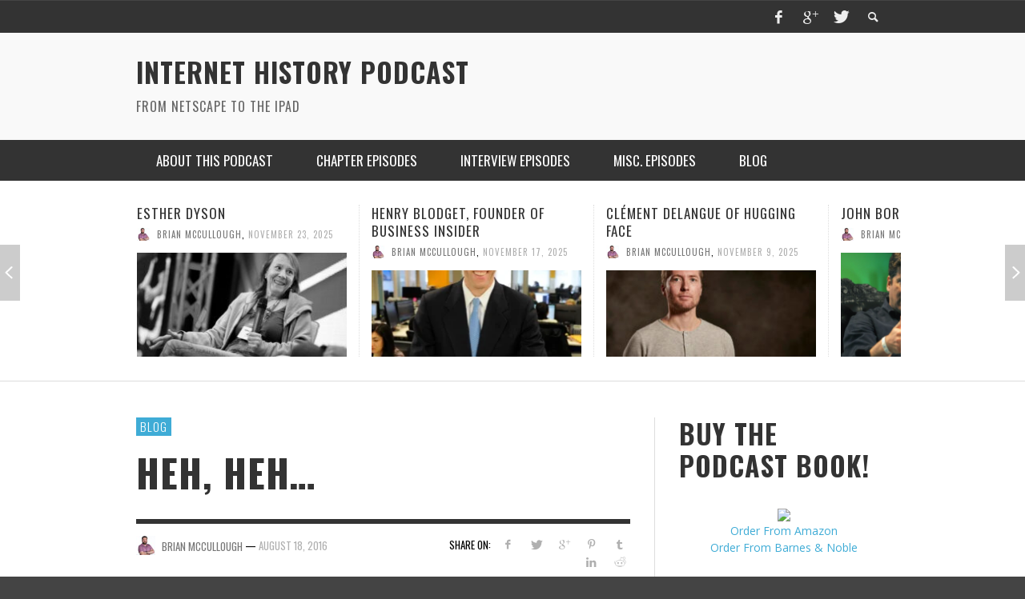

--- FILE ---
content_type: text/html; charset=UTF-8
request_url: https://www.internethistorypodcast.com/2016/08/heh-heh/
body_size: 16893
content:
<!DOCTYPE html>
<html class="no-js" lang="en-US">
	<head>
		<meta charset="UTF-8">
		<title>Heh, heh&#8230; | Internet History Podcast</title>
		<link type="application/rss+xml" rel="alternate" title="Internet History Podcast" href="http://feeds.feedburner.com/InternetHistoryPodcast"/>
		
		<!-- Default Meta Tags -->
		<meta name="viewport" content="width=device-width,initial-scale=1.0,user-scalable=yes">

<meta name="description" content="From Netscape To The iPad">
		




<link rel="pingback" href="https://www.internethistorypodcast.com/xmlrpc.php" />

		<!-- Facebook integration -->
  

<meta property="og:site_name" content="Internet History Podcast">

<meta property="og:url" content="https://www.internethistorypodcast.com/2016/08/heh-heh/"/>  
<meta property="og:type" content="article" />
<meta property="og:title" content="Heh, heh&#8230;" />  
<meta property="og:description" content="">
	<meta property="og:image" content="https://www.internethistorypodcast.com/wp-content/uploads/2016/08/internethistory-podcast.png" />



		<!-- css + javascript -->
		                        <script>
                            /* You can add more configuration options to webfontloader by previously defining the WebFontConfig with your options */
                            if ( typeof WebFontConfig === "undefined" ) {
                                WebFontConfig = new Object();
                            }
                            WebFontConfig['google'] = {families: ['Oswald:300,400,700', 'Open+Sans:300,400,600,700,800,300italic,400italic,600italic,700italic,800italic']};

                            (function() {
                                var wf = document.createElement( 'script' );
                                wf.src = 'https://ajax.googleapis.com/ajax/libs/webfont/1.5.3/webfont.js';
                                wf.type = 'text/javascript';
                                wf.async = 'true';
                                var s = document.getElementsByTagName( 'script' )[0];
                                s.parentNode.insertBefore( wf, s );
                            })();
                        </script>
                        <meta name='robots' content='max-image-preview:large' />
<link rel='dns-prefetch' href='//www.internethistorypodcast.com' />
<link rel='dns-prefetch' href='//platform-api.sharethis.com' />
<link rel="alternate" type="application/rss+xml" title="Internet History Podcast &raquo; Feed" href="https://www.internethistorypodcast.com/feed/" />
<link rel="alternate" type="application/rss+xml" title="Internet History Podcast &raquo; Comments Feed" href="https://www.internethistorypodcast.com/comments/feed/" />
<script type="text/javascript" id="wpp-js" src="https://www.internethistorypodcast.com/wp-content/plugins/wordpress-popular-posts/assets/js/wpp.min.js?ver=7.3.6" data-sampling="0" data-sampling-rate="100" data-api-url="https://www.internethistorypodcast.com/wp-json/wordpress-popular-posts" data-post-id="2090" data-token="a3ac1629d8" data-lang="0" data-debug="0"></script>
<link rel="alternate" type="application/rss+xml" title="Internet History Podcast &raquo; Heh, heh&#8230; Comments Feed" href="https://www.internethistorypodcast.com/2016/08/heh-heh/feed/" />
<link rel="alternate" title="oEmbed (JSON)" type="application/json+oembed" href="https://www.internethistorypodcast.com/wp-json/oembed/1.0/embed?url=https%3A%2F%2Fwww.internethistorypodcast.com%2F2016%2F08%2Fheh-heh%2F" />
<link rel="alternate" title="oEmbed (XML)" type="text/xml+oembed" href="https://www.internethistorypodcast.com/wp-json/oembed/1.0/embed?url=https%3A%2F%2Fwww.internethistorypodcast.com%2F2016%2F08%2Fheh-heh%2F&#038;format=xml" />
<style id='wp-img-auto-sizes-contain-inline-css' type='text/css'>
img:is([sizes=auto i],[sizes^="auto," i]){contain-intrinsic-size:3000px 1500px}
/*# sourceURL=wp-img-auto-sizes-contain-inline-css */
</style>
<style id='wp-emoji-styles-inline-css' type='text/css'>

	img.wp-smiley, img.emoji {
		display: inline !important;
		border: none !important;
		box-shadow: none !important;
		height: 1em !important;
		width: 1em !important;
		margin: 0 0.07em !important;
		vertical-align: -0.1em !important;
		background: none !important;
		padding: 0 !important;
	}
/*# sourceURL=wp-emoji-styles-inline-css */
</style>
<style id='wp-block-library-inline-css' type='text/css'>
:root{--wp-block-synced-color:#7a00df;--wp-block-synced-color--rgb:122,0,223;--wp-bound-block-color:var(--wp-block-synced-color);--wp-editor-canvas-background:#ddd;--wp-admin-theme-color:#007cba;--wp-admin-theme-color--rgb:0,124,186;--wp-admin-theme-color-darker-10:#006ba1;--wp-admin-theme-color-darker-10--rgb:0,107,160.5;--wp-admin-theme-color-darker-20:#005a87;--wp-admin-theme-color-darker-20--rgb:0,90,135;--wp-admin-border-width-focus:2px}@media (min-resolution:192dpi){:root{--wp-admin-border-width-focus:1.5px}}.wp-element-button{cursor:pointer}:root .has-very-light-gray-background-color{background-color:#eee}:root .has-very-dark-gray-background-color{background-color:#313131}:root .has-very-light-gray-color{color:#eee}:root .has-very-dark-gray-color{color:#313131}:root .has-vivid-green-cyan-to-vivid-cyan-blue-gradient-background{background:linear-gradient(135deg,#00d084,#0693e3)}:root .has-purple-crush-gradient-background{background:linear-gradient(135deg,#34e2e4,#4721fb 50%,#ab1dfe)}:root .has-hazy-dawn-gradient-background{background:linear-gradient(135deg,#faaca8,#dad0ec)}:root .has-subdued-olive-gradient-background{background:linear-gradient(135deg,#fafae1,#67a671)}:root .has-atomic-cream-gradient-background{background:linear-gradient(135deg,#fdd79a,#004a59)}:root .has-nightshade-gradient-background{background:linear-gradient(135deg,#330968,#31cdcf)}:root .has-midnight-gradient-background{background:linear-gradient(135deg,#020381,#2874fc)}:root{--wp--preset--font-size--normal:16px;--wp--preset--font-size--huge:42px}.has-regular-font-size{font-size:1em}.has-larger-font-size{font-size:2.625em}.has-normal-font-size{font-size:var(--wp--preset--font-size--normal)}.has-huge-font-size{font-size:var(--wp--preset--font-size--huge)}.has-text-align-center{text-align:center}.has-text-align-left{text-align:left}.has-text-align-right{text-align:right}.has-fit-text{white-space:nowrap!important}#end-resizable-editor-section{display:none}.aligncenter{clear:both}.items-justified-left{justify-content:flex-start}.items-justified-center{justify-content:center}.items-justified-right{justify-content:flex-end}.items-justified-space-between{justify-content:space-between}.screen-reader-text{border:0;clip-path:inset(50%);height:1px;margin:-1px;overflow:hidden;padding:0;position:absolute;width:1px;word-wrap:normal!important}.screen-reader-text:focus{background-color:#ddd;clip-path:none;color:#444;display:block;font-size:1em;height:auto;left:5px;line-height:normal;padding:15px 23px 14px;text-decoration:none;top:5px;width:auto;z-index:100000}html :where(.has-border-color){border-style:solid}html :where([style*=border-top-color]){border-top-style:solid}html :where([style*=border-right-color]){border-right-style:solid}html :where([style*=border-bottom-color]){border-bottom-style:solid}html :where([style*=border-left-color]){border-left-style:solid}html :where([style*=border-width]){border-style:solid}html :where([style*=border-top-width]){border-top-style:solid}html :where([style*=border-right-width]){border-right-style:solid}html :where([style*=border-bottom-width]){border-bottom-style:solid}html :where([style*=border-left-width]){border-left-style:solid}html :where(img[class*=wp-image-]){height:auto;max-width:100%}:where(figure){margin:0 0 1em}html :where(.is-position-sticky){--wp-admin--admin-bar--position-offset:var(--wp-admin--admin-bar--height,0px)}@media screen and (max-width:600px){html :where(.is-position-sticky){--wp-admin--admin-bar--position-offset:0px}}

/*# sourceURL=wp-block-library-inline-css */
</style><link rel='stylesheet' id='wc-blocks-style-css' href='https://www.internethistorypodcast.com/wp-content/plugins/woocommerce/assets/client/blocks/wc-blocks.css?ver=wc-10.4.3' type='text/css' media='all' />
<style id='global-styles-inline-css' type='text/css'>
:root{--wp--preset--aspect-ratio--square: 1;--wp--preset--aspect-ratio--4-3: 4/3;--wp--preset--aspect-ratio--3-4: 3/4;--wp--preset--aspect-ratio--3-2: 3/2;--wp--preset--aspect-ratio--2-3: 2/3;--wp--preset--aspect-ratio--16-9: 16/9;--wp--preset--aspect-ratio--9-16: 9/16;--wp--preset--color--black: #000000;--wp--preset--color--cyan-bluish-gray: #abb8c3;--wp--preset--color--white: #ffffff;--wp--preset--color--pale-pink: #f78da7;--wp--preset--color--vivid-red: #cf2e2e;--wp--preset--color--luminous-vivid-orange: #ff6900;--wp--preset--color--luminous-vivid-amber: #fcb900;--wp--preset--color--light-green-cyan: #7bdcb5;--wp--preset--color--vivid-green-cyan: #00d084;--wp--preset--color--pale-cyan-blue: #8ed1fc;--wp--preset--color--vivid-cyan-blue: #0693e3;--wp--preset--color--vivid-purple: #9b51e0;--wp--preset--gradient--vivid-cyan-blue-to-vivid-purple: linear-gradient(135deg,rgb(6,147,227) 0%,rgb(155,81,224) 100%);--wp--preset--gradient--light-green-cyan-to-vivid-green-cyan: linear-gradient(135deg,rgb(122,220,180) 0%,rgb(0,208,130) 100%);--wp--preset--gradient--luminous-vivid-amber-to-luminous-vivid-orange: linear-gradient(135deg,rgb(252,185,0) 0%,rgb(255,105,0) 100%);--wp--preset--gradient--luminous-vivid-orange-to-vivid-red: linear-gradient(135deg,rgb(255,105,0) 0%,rgb(207,46,46) 100%);--wp--preset--gradient--very-light-gray-to-cyan-bluish-gray: linear-gradient(135deg,rgb(238,238,238) 0%,rgb(169,184,195) 100%);--wp--preset--gradient--cool-to-warm-spectrum: linear-gradient(135deg,rgb(74,234,220) 0%,rgb(151,120,209) 20%,rgb(207,42,186) 40%,rgb(238,44,130) 60%,rgb(251,105,98) 80%,rgb(254,248,76) 100%);--wp--preset--gradient--blush-light-purple: linear-gradient(135deg,rgb(255,206,236) 0%,rgb(152,150,240) 100%);--wp--preset--gradient--blush-bordeaux: linear-gradient(135deg,rgb(254,205,165) 0%,rgb(254,45,45) 50%,rgb(107,0,62) 100%);--wp--preset--gradient--luminous-dusk: linear-gradient(135deg,rgb(255,203,112) 0%,rgb(199,81,192) 50%,rgb(65,88,208) 100%);--wp--preset--gradient--pale-ocean: linear-gradient(135deg,rgb(255,245,203) 0%,rgb(182,227,212) 50%,rgb(51,167,181) 100%);--wp--preset--gradient--electric-grass: linear-gradient(135deg,rgb(202,248,128) 0%,rgb(113,206,126) 100%);--wp--preset--gradient--midnight: linear-gradient(135deg,rgb(2,3,129) 0%,rgb(40,116,252) 100%);--wp--preset--font-size--small: 13px;--wp--preset--font-size--medium: 20px;--wp--preset--font-size--large: 36px;--wp--preset--font-size--x-large: 42px;--wp--preset--spacing--20: 0.44rem;--wp--preset--spacing--30: 0.67rem;--wp--preset--spacing--40: 1rem;--wp--preset--spacing--50: 1.5rem;--wp--preset--spacing--60: 2.25rem;--wp--preset--spacing--70: 3.38rem;--wp--preset--spacing--80: 5.06rem;--wp--preset--shadow--natural: 6px 6px 9px rgba(0, 0, 0, 0.2);--wp--preset--shadow--deep: 12px 12px 50px rgba(0, 0, 0, 0.4);--wp--preset--shadow--sharp: 6px 6px 0px rgba(0, 0, 0, 0.2);--wp--preset--shadow--outlined: 6px 6px 0px -3px rgb(255, 255, 255), 6px 6px rgb(0, 0, 0);--wp--preset--shadow--crisp: 6px 6px 0px rgb(0, 0, 0);}:where(.is-layout-flex){gap: 0.5em;}:where(.is-layout-grid){gap: 0.5em;}body .is-layout-flex{display: flex;}.is-layout-flex{flex-wrap: wrap;align-items: center;}.is-layout-flex > :is(*, div){margin: 0;}body .is-layout-grid{display: grid;}.is-layout-grid > :is(*, div){margin: 0;}:where(.wp-block-columns.is-layout-flex){gap: 2em;}:where(.wp-block-columns.is-layout-grid){gap: 2em;}:where(.wp-block-post-template.is-layout-flex){gap: 1.25em;}:where(.wp-block-post-template.is-layout-grid){gap: 1.25em;}.has-black-color{color: var(--wp--preset--color--black) !important;}.has-cyan-bluish-gray-color{color: var(--wp--preset--color--cyan-bluish-gray) !important;}.has-white-color{color: var(--wp--preset--color--white) !important;}.has-pale-pink-color{color: var(--wp--preset--color--pale-pink) !important;}.has-vivid-red-color{color: var(--wp--preset--color--vivid-red) !important;}.has-luminous-vivid-orange-color{color: var(--wp--preset--color--luminous-vivid-orange) !important;}.has-luminous-vivid-amber-color{color: var(--wp--preset--color--luminous-vivid-amber) !important;}.has-light-green-cyan-color{color: var(--wp--preset--color--light-green-cyan) !important;}.has-vivid-green-cyan-color{color: var(--wp--preset--color--vivid-green-cyan) !important;}.has-pale-cyan-blue-color{color: var(--wp--preset--color--pale-cyan-blue) !important;}.has-vivid-cyan-blue-color{color: var(--wp--preset--color--vivid-cyan-blue) !important;}.has-vivid-purple-color{color: var(--wp--preset--color--vivid-purple) !important;}.has-black-background-color{background-color: var(--wp--preset--color--black) !important;}.has-cyan-bluish-gray-background-color{background-color: var(--wp--preset--color--cyan-bluish-gray) !important;}.has-white-background-color{background-color: var(--wp--preset--color--white) !important;}.has-pale-pink-background-color{background-color: var(--wp--preset--color--pale-pink) !important;}.has-vivid-red-background-color{background-color: var(--wp--preset--color--vivid-red) !important;}.has-luminous-vivid-orange-background-color{background-color: var(--wp--preset--color--luminous-vivid-orange) !important;}.has-luminous-vivid-amber-background-color{background-color: var(--wp--preset--color--luminous-vivid-amber) !important;}.has-light-green-cyan-background-color{background-color: var(--wp--preset--color--light-green-cyan) !important;}.has-vivid-green-cyan-background-color{background-color: var(--wp--preset--color--vivid-green-cyan) !important;}.has-pale-cyan-blue-background-color{background-color: var(--wp--preset--color--pale-cyan-blue) !important;}.has-vivid-cyan-blue-background-color{background-color: var(--wp--preset--color--vivid-cyan-blue) !important;}.has-vivid-purple-background-color{background-color: var(--wp--preset--color--vivid-purple) !important;}.has-black-border-color{border-color: var(--wp--preset--color--black) !important;}.has-cyan-bluish-gray-border-color{border-color: var(--wp--preset--color--cyan-bluish-gray) !important;}.has-white-border-color{border-color: var(--wp--preset--color--white) !important;}.has-pale-pink-border-color{border-color: var(--wp--preset--color--pale-pink) !important;}.has-vivid-red-border-color{border-color: var(--wp--preset--color--vivid-red) !important;}.has-luminous-vivid-orange-border-color{border-color: var(--wp--preset--color--luminous-vivid-orange) !important;}.has-luminous-vivid-amber-border-color{border-color: var(--wp--preset--color--luminous-vivid-amber) !important;}.has-light-green-cyan-border-color{border-color: var(--wp--preset--color--light-green-cyan) !important;}.has-vivid-green-cyan-border-color{border-color: var(--wp--preset--color--vivid-green-cyan) !important;}.has-pale-cyan-blue-border-color{border-color: var(--wp--preset--color--pale-cyan-blue) !important;}.has-vivid-cyan-blue-border-color{border-color: var(--wp--preset--color--vivid-cyan-blue) !important;}.has-vivid-purple-border-color{border-color: var(--wp--preset--color--vivid-purple) !important;}.has-vivid-cyan-blue-to-vivid-purple-gradient-background{background: var(--wp--preset--gradient--vivid-cyan-blue-to-vivid-purple) !important;}.has-light-green-cyan-to-vivid-green-cyan-gradient-background{background: var(--wp--preset--gradient--light-green-cyan-to-vivid-green-cyan) !important;}.has-luminous-vivid-amber-to-luminous-vivid-orange-gradient-background{background: var(--wp--preset--gradient--luminous-vivid-amber-to-luminous-vivid-orange) !important;}.has-luminous-vivid-orange-to-vivid-red-gradient-background{background: var(--wp--preset--gradient--luminous-vivid-orange-to-vivid-red) !important;}.has-very-light-gray-to-cyan-bluish-gray-gradient-background{background: var(--wp--preset--gradient--very-light-gray-to-cyan-bluish-gray) !important;}.has-cool-to-warm-spectrum-gradient-background{background: var(--wp--preset--gradient--cool-to-warm-spectrum) !important;}.has-blush-light-purple-gradient-background{background: var(--wp--preset--gradient--blush-light-purple) !important;}.has-blush-bordeaux-gradient-background{background: var(--wp--preset--gradient--blush-bordeaux) !important;}.has-luminous-dusk-gradient-background{background: var(--wp--preset--gradient--luminous-dusk) !important;}.has-pale-ocean-gradient-background{background: var(--wp--preset--gradient--pale-ocean) !important;}.has-electric-grass-gradient-background{background: var(--wp--preset--gradient--electric-grass) !important;}.has-midnight-gradient-background{background: var(--wp--preset--gradient--midnight) !important;}.has-small-font-size{font-size: var(--wp--preset--font-size--small) !important;}.has-medium-font-size{font-size: var(--wp--preset--font-size--medium) !important;}.has-large-font-size{font-size: var(--wp--preset--font-size--large) !important;}.has-x-large-font-size{font-size: var(--wp--preset--font-size--x-large) !important;}
/*# sourceURL=global-styles-inline-css */
</style>

<style id='classic-theme-styles-inline-css' type='text/css'>
/*! This file is auto-generated */
.wp-block-button__link{color:#fff;background-color:#32373c;border-radius:9999px;box-shadow:none;text-decoration:none;padding:calc(.667em + 2px) calc(1.333em + 2px);font-size:1.125em}.wp-block-file__button{background:#32373c;color:#fff;text-decoration:none}
/*# sourceURL=/wp-includes/css/classic-themes.min.css */
</style>
<link rel='stylesheet' id='aalb_basics_css-css' href='https://www.internethistorypodcast.com/wp-content/plugins/amazon-associates-link-builder/css/aalb_basics.css?ver=6.9' type='text/css' media='all' />
<link rel='stylesheet' id='contact-form-7-css' href='https://www.internethistorypodcast.com/wp-content/plugins/contact-form-7/includes/css/styles.css?ver=6.1.4' type='text/css' media='all' />
<link rel='stylesheet' id='woocommerce-layout-css' href='https://www.internethistorypodcast.com/wp-content/plugins/woocommerce/assets/css/woocommerce-layout.css?ver=10.4.3' type='text/css' media='all' />
<link rel='stylesheet' id='woocommerce-general-css' href='https://www.internethistorypodcast.com/wp-content/plugins/woocommerce/assets/css/woocommerce.css?ver=10.4.3' type='text/css' media='all' />
<style id='woocommerce-inline-inline-css' type='text/css'>
.woocommerce form .form-row .required { visibility: visible; }
/*# sourceURL=woocommerce-inline-inline-css */
</style>
<link rel='stylesheet' id='ppress-frontend-css' href='https://www.internethistorypodcast.com/wp-content/plugins/wp-user-avatar/assets/css/frontend.min.css?ver=4.16.8' type='text/css' media='all' />
<link rel='stylesheet' id='ppress-flatpickr-css' href='https://www.internethistorypodcast.com/wp-content/plugins/wp-user-avatar/assets/flatpickr/flatpickr.min.css?ver=4.16.8' type='text/css' media='all' />
<link rel='stylesheet' id='ppress-select2-css' href='https://www.internethistorypodcast.com/wp-content/plugins/wp-user-avatar/assets/select2/select2.min.css?ver=6.9' type='text/css' media='all' />
<link rel='stylesheet' id='wpdonations-frontend-css' href='https://www.internethistorypodcast.com/wp-content/plugins/wpdonations/assets/css/frontend.css?ver=6.9' type='text/css' media='all' />
<link rel='stylesheet' id='wordpress-popular-posts-css-css' href='https://www.internethistorypodcast.com/wp-content/plugins/wordpress-popular-posts/assets/css/wpp.css?ver=7.3.6' type='text/css' media='all' />
<link rel='stylesheet' id='wptt_front-css' href='https://www.internethistorypodcast.com/wp-content/plugins/wp-twitter-feeds/controller/../css/admin_style.min.css?ver=6.9' type='text/css' media='all' />
<link rel='stylesheet' id='vwcss-flexslider-css' href='https://www.internethistorypodcast.com/wp-content/themes/presso/framework/flexslider/flexslider-custom.css?ver=2.2.1' type='text/css' media='all' />
<link rel='stylesheet' id='vwcss-icon-social-css' href='https://www.internethistorypodcast.com/wp-content/themes/presso/framework/font-icons/social-icons/css/zocial.css?ver=2.2.1' type='text/css' media='all' />
<link rel='stylesheet' id='vwcss-icon-entypo-css' href='https://www.internethistorypodcast.com/wp-content/themes/presso/framework/font-icons/entypo/css/entypo.css?ver=2.2.1' type='text/css' media='all' />
<link rel='stylesheet' id='vwcss-icon-symbol-css' href='https://www.internethistorypodcast.com/wp-content/themes/presso/framework/font-icons/symbol/css/symbol.css?ver=2.2.1' type='text/css' media='all' />
<link rel='stylesheet' id='vwcss-swipebox-css' href='https://www.internethistorypodcast.com/wp-content/themes/presso/framework/swipebox/swipebox.css?ver=2.2.1' type='text/css' media='all' />
<link rel='stylesheet' id='vwcss-bootstrap-css' href='https://www.internethistorypodcast.com/wp-content/themes/presso/framework/bootstrap/css/bootstrap.css?ver=2.2.1' type='text/css' media='all' />
<link rel='stylesheet' id='vwcss-theme-css' href='https://www.internethistorypodcast.com/wp-content/themes/presso/css/theme.css?ver=2.2.1' type='text/css' media='all' />
<script type="text/javascript" src="https://www.internethistorypodcast.com/wp-includes/js/jquery/jquery.min.js?ver=3.7.1" id="jquery-core-js"></script>
<script type="text/javascript" src="https://www.internethistorypodcast.com/wp-includes/js/jquery/jquery-migrate.min.js?ver=3.4.1" id="jquery-migrate-js"></script>
<script type="text/javascript" src="https://www.internethistorypodcast.com/wp-content/plugins/fd-footnotes/fdfootnotes.js?ver=1.34" id="fdfootnote_script-js"></script>
<script type="text/javascript" src="https://www.internethistorypodcast.com/wp-content/plugins/woocommerce/assets/js/jquery-blockui/jquery.blockUI.min.js?ver=2.7.0-wc.10.4.3" id="wc-jquery-blockui-js" defer="defer" data-wp-strategy="defer"></script>
<script type="text/javascript" id="wc-add-to-cart-js-extra">
/* <![CDATA[ */
var wc_add_to_cart_params = {"ajax_url":"/wp-admin/admin-ajax.php","wc_ajax_url":"/?wc-ajax=%%endpoint%%","i18n_view_cart":"View cart","cart_url":"https://www.internethistorypodcast.com","is_cart":"","cart_redirect_after_add":"no"};
//# sourceURL=wc-add-to-cart-js-extra
/* ]]> */
</script>
<script type="text/javascript" src="https://www.internethistorypodcast.com/wp-content/plugins/woocommerce/assets/js/frontend/add-to-cart.min.js?ver=10.4.3" id="wc-add-to-cart-js" defer="defer" data-wp-strategy="defer"></script>
<script type="text/javascript" src="https://www.internethistorypodcast.com/wp-content/plugins/woocommerce/assets/js/js-cookie/js.cookie.min.js?ver=2.1.4-wc.10.4.3" id="wc-js-cookie-js" defer="defer" data-wp-strategy="defer"></script>
<script type="text/javascript" id="woocommerce-js-extra">
/* <![CDATA[ */
var woocommerce_params = {"ajax_url":"/wp-admin/admin-ajax.php","wc_ajax_url":"/?wc-ajax=%%endpoint%%","i18n_password_show":"Show password","i18n_password_hide":"Hide password"};
//# sourceURL=woocommerce-js-extra
/* ]]> */
</script>
<script type="text/javascript" src="https://www.internethistorypodcast.com/wp-content/plugins/woocommerce/assets/js/frontend/woocommerce.min.js?ver=10.4.3" id="woocommerce-js" defer="defer" data-wp-strategy="defer"></script>
<script type="text/javascript" src="https://www.internethistorypodcast.com/wp-content/plugins/wp-user-avatar/assets/flatpickr/flatpickr.min.js?ver=4.16.8" id="ppress-flatpickr-js"></script>
<script type="text/javascript" src="https://www.internethistorypodcast.com/wp-content/plugins/wp-user-avatar/assets/select2/select2.min.js?ver=4.16.8" id="ppress-select2-js"></script>
<script type="text/javascript" id="instant-search-js-extra">
/* <![CDATA[ */
var instant_search = {"blog_url":"https://www.internethistorypodcast.com","ajax_url":"https://www.internethistorypodcast.com/wp-admin/admin-ajax.php","placeholder":"Search"};
//# sourceURL=instant-search-js-extra
/* ]]> */
</script>
<script type="text/javascript" src="https://www.internethistorypodcast.com/wp-content/themes/presso/framework/instant-search/instant-search.js?ver=2.2.1" id="instant-search-js"></script>
<script type="text/javascript" src="//platform-api.sharethis.com/js/sharethis.js#source=googleanalytics-wordpress#product=ga" id="googleanalytics-platform-sharethis-js"></script>
<link rel="https://api.w.org/" href="https://www.internethistorypodcast.com/wp-json/" /><link rel="alternate" title="JSON" type="application/json" href="https://www.internethistorypodcast.com/wp-json/wp/v2/posts/2090" /><link rel="EditURI" type="application/rsd+xml" title="RSD" href="https://www.internethistorypodcast.com/xmlrpc.php?rsd" />
<meta name="generator" content="WordPress 6.9" />
<meta name="generator" content="WooCommerce 10.4.3" />
<link rel="canonical" href="https://www.internethistorypodcast.com/2016/08/heh-heh/" />
<link rel='shortlink' href='https://www.internethistorypodcast.com/?p=2090' />

	<script type="text/javascript">var ajaxurl = 'https://www.internethistorypodcast.com/wp-admin/admin-ajax.php';</script>


<!-- Google Webmaster Tools plugin for WordPress -->
<meta name="google-site-verification" content="LeFLAKJKt5DB6-ADtY0rYiyVlyOtimrc6F9K9ZEHZNg" />
            <style id="wpp-loading-animation-styles">@-webkit-keyframes bgslide{from{background-position-x:0}to{background-position-x:-200%}}@keyframes bgslide{from{background-position-x:0}to{background-position-x:-200%}}.wpp-widget-block-placeholder,.wpp-shortcode-placeholder{margin:0 auto;width:60px;height:3px;background:#dd3737;background:linear-gradient(90deg,#dd3737 0%,#571313 10%,#dd3737 100%);background-size:200% auto;border-radius:3px;-webkit-animation:bgslide 1s infinite linear;animation:bgslide 1s infinite linear}</style>
            	<noscript><style>.woocommerce-product-gallery{ opacity: 1 !important; }</style></noscript>
	<script>
(function() {
	(function (i, s, o, g, r, a, m) {
		i['GoogleAnalyticsObject'] = r;
		i[r] = i[r] || function () {
				(i[r].q = i[r].q || []).push(arguments)
			}, i[r].l = 1 * new Date();
		a = s.createElement(o),
			m = s.getElementsByTagName(o)[0];
		a.async = 1;
		a.src = g;
		m.parentNode.insertBefore(a, m)
	})(window, document, 'script', 'https://google-analytics.com/analytics.js', 'ga');

	ga('create', 'UA-49010634-1', 'auto');
			ga('send', 'pageview');
	})();
</script>
		<style id="vw-custom-font" type="text/css">
						
					</style>
			<!-- Theme's Custom CSS -->
	<style type="text/css">
		::selection { color: white; background-color: #3facd6; }
		
		h1 { line-height: 1.1; }
		h2 { line-height: 1.2; }
		h3, h4, h5, h6 { line-height: 1.4; }

		.header-font,
		woocommerce div.product .woocommerce-tabs ul.tabs li, .woocommerce-page div.product .woocommerce-tabs ul.tabs li, .woocommerce #content div.product .woocommerce-tabs ul.tabs li, .woocommerce-page #content div.product .woocommerce-tabs ul.tabs li
		{ font-family: Oswald; font-weight: 700; }
		.header-font-color { color: #333333; }

		.wp-caption p.wp-caption-text {
			color: #333333;
			border-bottom-color: #333333;
		}
		
		.body-font { font-family: Open Sans; font-weight: 400; }

		/* Only header font, No font-weight */
		.mobile-nav,
		.top-nav,
		.comment .author > span, .pingback .author > span, 
		.label, .tagcloud a,
		.woocommerce .product_meta .post-tags a,
		.bbp-topic-tags a,
		.woocommerce div.product span.price, .woocommerce-page div.product span.price, .woocommerce #content div.product span.price, .woocommerce-page #content div.product span.price, .woocommerce div.product p.price, .woocommerce-page div.product p.price, .woocommerce #content div.product p.price, .woocommerce-page #content div.product p.price,
		.main-nav .menu-link { font-family: Oswald; }

		/* Primary Color */
		.primary-bg,
		.label, .tagcloud a,
		.woocommerce nav.woocommerce-pagination ul li span.current, .woocommerce-page nav.woocommerce-pagination ul li span.current, .woocommerce #content nav.woocommerce-pagination ul li span.current, .woocommerce-page #content nav.woocommerce-pagination ul li span.current, .woocommerce nav.woocommerce-pagination ul li a:hover, .woocommerce-page nav.woocommerce-pagination ul li a:hover, .woocommerce #content nav.woocommerce-pagination ul li a:hover, .woocommerce-page #content nav.woocommerce-pagination ul li a:hover, .woocommerce nav.woocommerce-pagination ul li a:focus, .woocommerce-page nav.woocommerce-pagination ul li a:focus, .woocommerce #content nav.woocommerce-pagination ul li a:focus, .woocommerce-page #content nav.woocommerce-pagination ul li a:focus,
		#pagination > span {
			background-color: #3facd6;
		}
		a, .social-share a:hover, .site-social-icons a:hover,
		.bbp-topic-header a:hover,
		.bbp-forum-header a:hover,
		.bbp-reply-header a:hover { color: #3facd6; }
		.button-primary { color: #3facd6; border-color: #3facd6; }
		.primary-border { border-color: #3facd6; }

		/* Top-bar Colors */
		.top-bar {
			background-color: #333333;
			color: #eeeeee;
		}

		#open-mobile-nav, .top-nav  a, .top-bar-right > a {
			color: #eeeeee;
		}

		#open-mobile-nav:hover, .top-nav  a:hover, .top-bar-right > a:hover {
			background-color: #3facd6;
			color: #ffffff;
		}

		.top-nav .menu-item:hover { background-color: #3facd6; }
		.top-nav .menu-item:hover > a { color: #ffffff; }

		/* Header Colors */
		.main-bar {
			background-color: #f9f9f9;
			color: #bbbbbb;
		}

		/* Main Navigation Colors */
		.main-nav-bar {
			background-color: #333333;
		}

		.main-nav-bar, .main-nav > .menu-item > a {
			color: #ffffff;
		}

		.main-nav .menu-item:hover > .menu-link,
		.main-nav > .current-menu-ancestor > a,
		.main-nav > .current-menu-item > a {
			background-color: #3facd6;
			color: #ffffff;
		}

		/* Widgets */
		.widget_vw_widget_social_subscription .social-subscription:hover .social-subscription-icon { background-color: #3facd6; }
		.widget_vw_widget_social_subscription .social-subscription:hover .social-subscription-count { color: #3facd6; }

		.widget_vw_widget_categories a:hover { color: #3facd6; }

		/* Footer Colors */
		#footer {
			background-color: #111111;
		}

		#footer .widget-title {
			color: #3facd6;
		}

		#footer,
		#footer .title,
		#footer .comment-author,
		#footer .social-subscription-count
		{ color: #999999; }

		.copyright {
			background-color: #000000;
		}
		.copyright, .copyright a {
			color: #dddddd;
		}

		/* Custom Styles */
					</style>
	<style type="text/css" title="dynamic-css" class="options-output">h1, h2, h3, h4, h5, h6{font-family:Oswald;text-transform:uppercase;font-weight:700;font-style:normal;color:#333333;opacity: 1;visibility: visible;-webkit-transition: opacity 0.24s ease-in-out;-moz-transition: opacity 0.24s ease-in-out;transition: opacity 0.24s ease-in-out;}.wf-loading h1, h2, h3, h4, h5, h6,{opacity: 0;}.ie.wf-loading h1, h2, h3, h4, h5, h6,{visibility: hidden;}body{font-family:"Open Sans";font-weight:400;font-style:normal;color:#000000;font-size:14px;opacity: 1;visibility: visible;-webkit-transition: opacity 0.24s ease-in-out;-moz-transition: opacity 0.24s ease-in-out;transition: opacity 0.24s ease-in-out;}.wf-loading body,{opacity: 0;}.ie.wf-loading body,{visibility: hidden;}</style><link type="application/rss+xml" rel="alternate" title="Internet History Podcast" href="https://feeds.feedburner.com/InternetHistoryPodcast"/>
	</head>
	<body id="top" class="bp-legacy wp-singular post-template-default single single-post postid-2090 single-format-standard wp-theme-presso theme-presso woocommerce-no-js site-layout-full-medium site-enable-post-box-effects">

			<nav id="mobile-nav-wrapper"></nav>
			<div id="off-canvas-body-inner">

				<!-- Top Bar -->
				<div id="top-bar" class="top-bar">
					<div class="container">
						<div class="row">
							<div class="col-sm-12">
								<div class="top-bar-right">

									
									<a class="site-social-icon" href="https://www.facebook.com/internethistorypodcast/" title="Facebook" target="_blank"><i class="icon-social-facebook"></i></a><a class="site-social-icon" href="https://plus.google.com" title="Google+" target="_blank"><i class="icon-social-gplus"></i></a><a class="site-social-icon" href="https://twitter.com/NetHistoryPod" title="Twitter" target="_blank"><i class="icon-social-twitter"></i></a>
									<a class="instant-search-icon" href="#menu1"><i class="icon-entypo-search"></i></a>
								</div>

								<a id="open-mobile-nav" href="#mobile-nav" title="Search"><i class="icon-entypo-menu"></i></a>
								
								<nav id="top-nav-wrapper">
																</nav>
								
							</div>
						</div>
					</div>
				</div>
				<!-- End Top Bar -->
				
				<!-- Main Bar -->
								<header class="main-bar header-layout-left-logo">
					<div class="container">
						<div class="row">
							<div class="col-sm-12">
								<div id="logo" class="">
									<a href="https://www.internethistorypodcast.com/">
																		
																			<h1 id="site-title" class="title title-large">Internet History Podcast</h1>
																		
																			<h2 id="site-tagline" class="subtitle">From Netscape To The iPad</h2>
																		</a>
								</div>
							
																<div class="header-ads">
									<script async src="//pagead2.googlesyndication.com/pagead/js/adsbygoogle.js"></script>
<!-- Internet History Podcast Top of Page -->
<ins class="adsbygoogle"
     style="display:block"
     data-ad-client="ca-pub-0805439984032930"
     data-ad-slot="2075381735"
     data-ad-format="auto"></ins>
<script>
(adsbygoogle = window.adsbygoogle || []).push({});
</script>								</div>
																
							</div>
						</div>
					</div>
				</header>
				<!-- End Main Bar -->

				<!-- Main Navigation Bar -->
				<div class="main-nav-bar header-layout-left-logo">
					<div class="container">
						<div class="row">
							<div class="col-sm-12">
								<nav id="main-nav-wrapper"><ul id="menu-about-this-podcast" class="main-nav list-unstyled"><li id="nav-menu-item-20" class="main-menu-item  menu-item-even menu-item-depth-0 menu-item menu-item-type-custom menu-item-object-custom menu-item-home menu-item-has-children"><a href="https://www.internethistorypodcast.com/" class="menu-link main-menu-link"><span>About This Podcast</span></a>
<ul class="sub-menu menu-odd  menu-depth-1">
	<li id="nav-menu-item-26" class="sub-menu-item  menu-item-odd menu-item-depth-1 menu-item menu-item-type-post_type menu-item-object-page"><a href="https://www.internethistorypodcast.com/about-this-podcast/" class="menu-link sub-menu-link"><span>About This Podcast</span></a></li>
	<li id="nav-menu-item-16" class="sub-menu-item  menu-item-odd menu-item-depth-1 menu-item menu-item-type-post_type menu-item-object-page"><a href="https://www.internethistorypodcast.com/who-is-behind-this-podcast/" class="menu-link sub-menu-link"><span>Who Is Behind This Podcast</span></a></li>
	<li id="nav-menu-item-19" class="sub-menu-item  menu-item-odd menu-item-depth-1 menu-item menu-item-type-post_type menu-item-object-page"><a href="https://www.internethistorypodcast.com/how-to-listen/" class="menu-link sub-menu-link"><span>How To Listen</span></a></li>
	<li id="nav-menu-item-1277" class="sub-menu-item  menu-item-odd menu-item-depth-1 menu-item menu-item-type-post_type menu-item-object-page"><a href="https://www.internethistorypodcast.com/donate/" class="menu-link sub-menu-link"><span>Donate</span></a></li>
</ul>
</li>
<li id="nav-menu-item-1053" class="main-menu-item  menu-item-even menu-item-depth-0 menu-item menu-item-type-post_type menu-item-object-page"><a href="https://www.internethistorypodcast.com/podcasts-by-chapter/" class="menu-link main-menu-link"><span>Chapter Episodes</span></a></li>
<li id="nav-menu-item-1050" class="main-menu-item  menu-item-even menu-item-depth-0 menu-item menu-item-type-post_type menu-item-object-page"><a href="https://www.internethistorypodcast.com/interviews/" class="menu-link main-menu-link"><span>Interview Episodes</span></a></li>
<li id="nav-menu-item-1052" class="main-menu-item  menu-item-even menu-item-depth-0 menu-item menu-item-type-taxonomy menu-item-object-category"><a href="https://www.internethistorypodcast.com/category/misceps/" class="menu-link main-menu-link"><span>Misc. Episodes</span></a><div class="sub-menu-container">					<ul class="sub-posts">
						<li class="col-sm-4"><article class="post-2662 post-box post-box-large-thumbnail">
			<div class="post-thumbnail-wrapper">
			
						<a href="https://www.internethistorypodcast.com/2017/08/ryan-mac-on-soundcloud/" title="Permalink to Ryan Mac on Soundcloud" rel="bookmark">
							<img width="360" height="200" src="https://www.internethistorypodcast.com/wp-content/uploads/2017/08/ryan-mac-360x200.jpeg" class="attachment-vw_small size-vw_small wp-post-image" alt="Ryan Mac" decoding="async" loading="lazy" srcset="https://www.internethistorypodcast.com/wp-content/uploads/2017/08/ryan-mac-360x200.jpeg 360w, https://www.internethistorypodcast.com/wp-content/uploads/2017/08/ryan-mac-265x147.jpeg 265w" sizes="auto, (max-width: 360px) 100vw, 360px" />			</a>

		</div>
		
	<div class="post-box-inner">
				
		<h3 class="title"><a href="https://www.internethistorypodcast.com/2017/08/ryan-mac-on-soundcloud/" title="Permalink to Ryan Mac on Soundcloud" rel="bookmark">Ryan Mac on Soundcloud</a></h3>
		<div class="post-meta header-font">
									<img alt='' src='//www.gravatar.com/avatar/f8d52ce6d91c8a0e162ff5b537db8d1e?s=32&#038;r=g&#038;d=mm' srcset='//www.gravatar.com/avatar/f8d52ce6d91c8a0e162ff5b537db8d1e?s=32&#038;r=g&#038;d=mm 2x' class='avatar avatar-32 photo' height='32' width='32' loading='lazy' decoding='async'/>			<a class="author-name" href="https://www.internethistorypodcast.com/author/brian-mccullough/" title="View all posts by Brian McCullough">Brian McCullough</a><span class="post-meta-separator">,</span>
			<a href="https://www.internethistorypodcast.com/2017/08/ryan-mac-on-soundcloud/" class="post-date" title="Permalink to Ryan Mac on Soundcloud" rel="bookmark">August 6, 2017</a>
		</div>
	</div>

</article></li><li class="col-sm-4"><article class="post-2653 post-box post-box-large-thumbnail">
			<div class="post-thumbnail-wrapper">
			
						<a href="https://www.internethistorypodcast.com/2017/07/christina-warren-on-soundcloud/" title="Permalink to Christina Warren on SoundCloud" rel="bookmark">
							<img width="360" height="200" src="https://www.internethistorypodcast.com/wp-content/uploads/2015/01/Bloggers-Oasis_10-360x200.jpg" class="attachment-vw_small size-vw_small wp-post-image" alt="Christina Warren" decoding="async" loading="lazy" />			</a>

		</div>
		
	<div class="post-box-inner">
				
		<h3 class="title"><a href="https://www.internethistorypodcast.com/2017/07/christina-warren-on-soundcloud/" title="Permalink to Christina Warren on SoundCloud" rel="bookmark">Christina Warren on SoundCloud</a></h3>
		<div class="post-meta header-font">
									<img alt='' src='//www.gravatar.com/avatar/f8d52ce6d91c8a0e162ff5b537db8d1e?s=32&#038;r=g&#038;d=mm' srcset='//www.gravatar.com/avatar/f8d52ce6d91c8a0e162ff5b537db8d1e?s=32&#038;r=g&#038;d=mm 2x' class='avatar avatar-32 photo' height='32' width='32' loading='lazy' decoding='async'/>			<a class="author-name" href="https://www.internethistorypodcast.com/author/brian-mccullough/" title="View all posts by Brian McCullough">Brian McCullough</a><span class="post-meta-separator">,</span>
			<a href="https://www.internethistorypodcast.com/2017/07/christina-warren-on-soundcloud/" class="post-date" title="Permalink to Christina Warren on SoundCloud" rel="bookmark">July 30, 2017</a>
		</div>
	</div>

</article></li><li class="col-sm-4"><article class="post-2616 post-box post-box-large-thumbnail">
			<div class="post-thumbnail-wrapper">
			
						<a href="https://www.internethistorypodcast.com/2017/06/brian-merchant-author-of-the-one-device/" title="Permalink to Brian Merchant, Author of The One Device" rel="bookmark">
							<img width="360" height="200" src="https://www.internethistorypodcast.com/wp-content/uploads/2017/06/9780316546164_BrianMerchant_SS17-360x200.jpg" class="attachment-vw_small size-vw_small wp-post-image" alt="" decoding="async" loading="lazy" srcset="https://www.internethistorypodcast.com/wp-content/uploads/2017/06/9780316546164_BrianMerchant_SS17-360x200.jpg 360w, https://www.internethistorypodcast.com/wp-content/uploads/2017/06/9780316546164_BrianMerchant_SS17-265x147.jpg 265w" sizes="auto, (max-width: 360px) 100vw, 360px" />			</a>

		</div>
		
	<div class="post-box-inner">
				
		<h3 class="title"><a href="https://www.internethistorypodcast.com/2017/06/brian-merchant-author-of-the-one-device/" title="Permalink to Brian Merchant, Author of The One Device" rel="bookmark">Brian Merchant, Author of The One Device</a></h3>
		<div class="post-meta header-font">
									<img alt='' src='//www.gravatar.com/avatar/f8d52ce6d91c8a0e162ff5b537db8d1e?s=32&#038;r=g&#038;d=mm' srcset='//www.gravatar.com/avatar/f8d52ce6d91c8a0e162ff5b537db8d1e?s=32&#038;r=g&#038;d=mm 2x' class='avatar avatar-32 photo' height='32' width='32' loading='lazy' decoding='async'/>			<a class="author-name" href="https://www.internethistorypodcast.com/author/brian-mccullough/" title="View all posts by Brian McCullough">Brian McCullough</a><span class="post-meta-separator">,</span>
			<a href="https://www.internethistorypodcast.com/2017/06/brian-merchant-author-of-the-one-device/" class="post-date" title="Permalink to Brian Merchant, Author of The One Device" rel="bookmark">June 18, 2017</a>
		</div>
	</div>

</article></li>					</ul>

				</div>
</li>
<li id="nav-menu-item-201" class="main-menu-item  menu-item-even menu-item-depth-0 menu-item menu-item-type-post_type menu-item-object-page"><a href="https://www.internethistorypodcast.com/blog/" class="menu-link main-menu-link"><span>Blog</span></a></li>
</ul></nav>							</div>
						</div>
					</div>
				</div>
				<!-- End Main Navigation Bar -->
<div class="top-posts">
	<div class="container">
		<div class="row">
			<a href="#" class="carousel-nav-prev"></a>
			<a href="#" class="carousel-nav-next"></a>
				<div class="top-posts-inner">
									<div class="post-box-wrapper  ">
						<article class="post-3268 post-box post-box-headline">

	<h3 class="title title-small"><a href="https://www.internethistorypodcast.com/2025/12/chris-dixon-of-a16z/" title="Permalink to Chris Dixon of a16z" rel="bookmark">Chris Dixon of a16z</a></h3>
	<div class="post-meta header-font">
				<img alt='' src='//www.gravatar.com/avatar/f8d52ce6d91c8a0e162ff5b537db8d1e?s=32&#038;r=g&#038;d=mm' srcset='//www.gravatar.com/avatar/f8d52ce6d91c8a0e162ff5b537db8d1e?s=32&#038;r=g&#038;d=mm 2x' class='avatar avatar-32 photo' height='32' width='32' loading='lazy' decoding='async'/>		<a class="author-name" href="https://www.internethistorypodcast.com/author/brian-mccullough/" title="View all posts by Brian McCullough">Brian McCullough</a><span class="post-meta-separator">,</span>
		<a href="https://www.internethistorypodcast.com/2025/12/chris-dixon-of-a16z/" class="post-date" title="Permalink to Chris Dixon of a16z" rel="bookmark">December 22, 2025</a>
	</div>
			<div class="post-thumbnail-wrapper vw-imgliquid">
			<a href="https://www.internethistorypodcast.com/2025/12/chris-dixon-of-a16z/" title="Permalink to Chris Dixon of a16z" rel="bookmark">
				<img width="265" height="147" src="https://www.internethistorypodcast.com/wp-content/uploads/2025/12/Chris-Dixon-1-265x147.png" class="attachment-vw_small_2 size-vw_small_2 wp-post-image" alt="" decoding="async" loading="lazy" srcset="https://www.internethistorypodcast.com/wp-content/uploads/2025/12/Chris-Dixon-1-265x147.png 265w, https://www.internethistorypodcast.com/wp-content/uploads/2025/12/Chris-Dixon-1-360x200.png 360w, https://www.internethistorypodcast.com/wp-content/uploads/2025/12/Chris-Dixon-1-750x420.png 750w" sizes="auto, (max-width: 265px) 100vw, 265px" />			</a>
		</div>
	
</article>					</div>
									<div class="post-box-wrapper  ">
						<article class="post-3263 post-box post-box-headline">

	<h3 class="title title-small"><a href="https://www.internethistorypodcast.com/2025/12/olivier-pomel-datadog-co-founder-and-ceo/" title="Permalink to Olivier Pomel, Datadog Co-Founder And CEO" rel="bookmark">Olivier Pomel, Datadog Co-Founder And CEO</a></h3>
	<div class="post-meta header-font">
				<img alt='' src='//www.gravatar.com/avatar/f8d52ce6d91c8a0e162ff5b537db8d1e?s=32&#038;r=g&#038;d=mm' srcset='//www.gravatar.com/avatar/f8d52ce6d91c8a0e162ff5b537db8d1e?s=32&#038;r=g&#038;d=mm 2x' class='avatar avatar-32 photo' height='32' width='32' loading='lazy' decoding='async'/>		<a class="author-name" href="https://www.internethistorypodcast.com/author/brian-mccullough/" title="View all posts by Brian McCullough">Brian McCullough</a><span class="post-meta-separator">,</span>
		<a href="https://www.internethistorypodcast.com/2025/12/olivier-pomel-datadog-co-founder-and-ceo/" class="post-date" title="Permalink to Olivier Pomel, Datadog Co-Founder And CEO" rel="bookmark">December 16, 2025</a>
	</div>
			<div class="post-thumbnail-wrapper vw-imgliquid">
			<a href="https://www.internethistorypodcast.com/2025/12/olivier-pomel-datadog-co-founder-and-ceo/" title="Permalink to Olivier Pomel, Datadog Co-Founder And CEO" rel="bookmark">
				<img width="265" height="147" src="https://www.internethistorypodcast.com/wp-content/uploads/2025/12/Olivier-Pomel-1-265x147.jpg" class="attachment-vw_small_2 size-vw_small_2 wp-post-image" alt="" decoding="async" loading="lazy" srcset="https://www.internethistorypodcast.com/wp-content/uploads/2025/12/Olivier-Pomel-1-265x147.jpg 265w, https://www.internethistorypodcast.com/wp-content/uploads/2025/12/Olivier-Pomel-1-360x200.jpg 360w, https://www.internethistorypodcast.com/wp-content/uploads/2025/12/Olivier-Pomel-1-750x420.jpg 750w" sizes="auto, (max-width: 265px) 100vw, 265px" />			</a>
		</div>
	
</article>					</div>
									<div class="post-box-wrapper  ">
						<article class="post-3254 post-box post-box-headline">

	<h3 class="title title-small"><a href="https://www.internethistorypodcast.com/2025/12/susan-lyne/" title="Permalink to Susan Lyne" rel="bookmark">Susan Lyne</a></h3>
	<div class="post-meta header-font">
				<img alt='' src='//www.gravatar.com/avatar/f8d52ce6d91c8a0e162ff5b537db8d1e?s=32&#038;r=g&#038;d=mm' srcset='//www.gravatar.com/avatar/f8d52ce6d91c8a0e162ff5b537db8d1e?s=32&#038;r=g&#038;d=mm 2x' class='avatar avatar-32 photo' height='32' width='32' loading='lazy' decoding='async'/>		<a class="author-name" href="https://www.internethistorypodcast.com/author/brian-mccullough/" title="View all posts by Brian McCullough">Brian McCullough</a><span class="post-meta-separator">,</span>
		<a href="https://www.internethistorypodcast.com/2025/12/susan-lyne/" class="post-date" title="Permalink to Susan Lyne" rel="bookmark">December 1, 2025</a>
	</div>
			<div class="post-thumbnail-wrapper vw-imgliquid">
			<a href="https://www.internethistorypodcast.com/2025/12/susan-lyne/" title="Permalink to Susan Lyne" rel="bookmark">
				<img width="265" height="147" src="https://www.internethistorypodcast.com/wp-content/uploads/2025/11/Lyne-265x147.webp" class="attachment-vw_small_2 size-vw_small_2 wp-post-image" alt="" decoding="async" loading="lazy" srcset="https://www.internethistorypodcast.com/wp-content/uploads/2025/11/Lyne-265x147.webp 265w, https://www.internethistorypodcast.com/wp-content/uploads/2025/11/Lyne-360x200.webp 360w, https://www.internethistorypodcast.com/wp-content/uploads/2025/11/Lyne-750x420.webp 750w" sizes="auto, (max-width: 265px) 100vw, 265px" />			</a>
		</div>
	
</article>					</div>
									<div class="post-box-wrapper  ">
						<article class="post-3251 post-box post-box-headline">

	<h3 class="title title-small"><a href="https://www.internethistorypodcast.com/2025/11/esther-dyson/" title="Permalink to Esther Dyson" rel="bookmark">Esther Dyson</a></h3>
	<div class="post-meta header-font">
				<img alt='' src='//www.gravatar.com/avatar/f8d52ce6d91c8a0e162ff5b537db8d1e?s=32&#038;r=g&#038;d=mm' srcset='//www.gravatar.com/avatar/f8d52ce6d91c8a0e162ff5b537db8d1e?s=32&#038;r=g&#038;d=mm 2x' class='avatar avatar-32 photo' height='32' width='32' loading='lazy' decoding='async'/>		<a class="author-name" href="https://www.internethistorypodcast.com/author/brian-mccullough/" title="View all posts by Brian McCullough">Brian McCullough</a><span class="post-meta-separator">,</span>
		<a href="https://www.internethistorypodcast.com/2025/11/esther-dyson/" class="post-date" title="Permalink to Esther Dyson" rel="bookmark">November 23, 2025</a>
	</div>
			<div class="post-thumbnail-wrapper vw-imgliquid">
			<a href="https://www.internethistorypodcast.com/2025/11/esther-dyson/" title="Permalink to Esther Dyson" rel="bookmark">
				<img width="265" height="147" src="https://www.internethistorypodcast.com/wp-content/uploads/2025/11/day03-95aa-265x147.jpg" class="attachment-vw_small_2 size-vw_small_2 wp-post-image" alt="" decoding="async" loading="lazy" srcset="https://www.internethistorypodcast.com/wp-content/uploads/2025/11/day03-95aa-265x147.jpg 265w, https://www.internethistorypodcast.com/wp-content/uploads/2025/11/day03-95aa-360x200.jpg 360w, https://www.internethistorypodcast.com/wp-content/uploads/2025/11/day03-95aa-750x420.jpg 750w" sizes="auto, (max-width: 265px) 100vw, 265px" />			</a>
		</div>
	
</article>					</div>
									<div class="post-box-wrapper  ">
						<article class="post-3244 post-box post-box-headline">

	<h3 class="title title-small"><a href="https://www.internethistorypodcast.com/2025/11/henry-blodget/" title="Permalink to Henry Blodget, Founder Of Business Insider" rel="bookmark">Henry Blodget, Founder Of Business Insider</a></h3>
	<div class="post-meta header-font">
				<img alt='' src='//www.gravatar.com/avatar/f8d52ce6d91c8a0e162ff5b537db8d1e?s=32&#038;r=g&#038;d=mm' srcset='//www.gravatar.com/avatar/f8d52ce6d91c8a0e162ff5b537db8d1e?s=32&#038;r=g&#038;d=mm 2x' class='avatar avatar-32 photo' height='32' width='32' loading='lazy' decoding='async'/>		<a class="author-name" href="https://www.internethistorypodcast.com/author/brian-mccullough/" title="View all posts by Brian McCullough">Brian McCullough</a><span class="post-meta-separator">,</span>
		<a href="https://www.internethistorypodcast.com/2025/11/henry-blodget/" class="post-date" title="Permalink to Henry Blodget, Founder Of Business Insider" rel="bookmark">November 17, 2025</a>
	</div>
			<div class="post-thumbnail-wrapper vw-imgliquid">
			<a href="https://www.internethistorypodcast.com/2025/11/henry-blodget/" title="Permalink to Henry Blodget, Founder Of Business Insider" rel="bookmark">
				<img width="265" height="147" src="https://www.internethistorypodcast.com/wp-content/uploads/2025/11/xxx-henry-blodget-executive-edition-rd223-1_1-265x147.webp" class="attachment-vw_small_2 size-vw_small_2 wp-post-image" alt="" decoding="async" loading="lazy" srcset="https://www.internethistorypodcast.com/wp-content/uploads/2025/11/xxx-henry-blodget-executive-edition-rd223-1_1-265x147.webp 265w, https://www.internethistorypodcast.com/wp-content/uploads/2025/11/xxx-henry-blodget-executive-edition-rd223-1_1-360x200.webp 360w, https://www.internethistorypodcast.com/wp-content/uploads/2025/11/xxx-henry-blodget-executive-edition-rd223-1_1-750x420.webp 750w" sizes="auto, (max-width: 265px) 100vw, 265px" />			</a>
		</div>
	
</article>					</div>
									<div class="post-box-wrapper  ">
						<article class="post-3240 post-box post-box-headline">

	<h3 class="title title-small"><a href="https://www.internethistorypodcast.com/2025/11/clement-delangue-of-hugging-face/" title="Permalink to Clément Delangue Of Hugging Face" rel="bookmark">Clément Delangue Of Hugging Face</a></h3>
	<div class="post-meta header-font">
				<img alt='' src='//www.gravatar.com/avatar/f8d52ce6d91c8a0e162ff5b537db8d1e?s=32&#038;r=g&#038;d=mm' srcset='//www.gravatar.com/avatar/f8d52ce6d91c8a0e162ff5b537db8d1e?s=32&#038;r=g&#038;d=mm 2x' class='avatar avatar-32 photo' height='32' width='32' loading='lazy' decoding='async'/>		<a class="author-name" href="https://www.internethistorypodcast.com/author/brian-mccullough/" title="View all posts by Brian McCullough">Brian McCullough</a><span class="post-meta-separator">,</span>
		<a href="https://www.internethistorypodcast.com/2025/11/clement-delangue-of-hugging-face/" class="post-date" title="Permalink to Clément Delangue Of Hugging Face" rel="bookmark">November 9, 2025</a>
	</div>
			<div class="post-thumbnail-wrapper vw-imgliquid">
			<a href="https://www.internethistorypodcast.com/2025/11/clement-delangue-of-hugging-face/" title="Permalink to Clément Delangue Of Hugging Face" rel="bookmark">
				<img width="265" height="147" src="https://www.internethistorypodcast.com/wp-content/uploads/2025/11/image-2-2-265x147.jpg" class="attachment-vw_small_2 size-vw_small_2 wp-post-image" alt="" decoding="async" loading="lazy" srcset="https://www.internethistorypodcast.com/wp-content/uploads/2025/11/image-2-2-265x147.jpg 265w, https://www.internethistorypodcast.com/wp-content/uploads/2025/11/image-2-2-360x200.jpg 360w, https://www.internethistorypodcast.com/wp-content/uploads/2025/11/image-2-2-750x420.jpg 750w" sizes="auto, (max-width: 265px) 100vw, 265px" />			</a>
		</div>
	
</article>					</div>
									<div class="post-box-wrapper  ">
						<article class="post-3235 post-box post-box-headline">

	<h3 class="title title-small"><a href="https://www.internethistorypodcast.com/2025/11/john-borthwick-of-betaworks/" title="Permalink to John Borthwick Of Betaworks" rel="bookmark">John Borthwick Of Betaworks</a></h3>
	<div class="post-meta header-font">
				<img alt='' src='//www.gravatar.com/avatar/f8d52ce6d91c8a0e162ff5b537db8d1e?s=32&#038;r=g&#038;d=mm' srcset='//www.gravatar.com/avatar/f8d52ce6d91c8a0e162ff5b537db8d1e?s=32&#038;r=g&#038;d=mm 2x' class='avatar avatar-32 photo' height='32' width='32' loading='lazy' decoding='async'/>		<a class="author-name" href="https://www.internethistorypodcast.com/author/brian-mccullough/" title="View all posts by Brian McCullough">Brian McCullough</a><span class="post-meta-separator">,</span>
		<a href="https://www.internethistorypodcast.com/2025/11/john-borthwick-of-betaworks/" class="post-date" title="Permalink to John Borthwick Of Betaworks" rel="bookmark">November 3, 2025</a>
	</div>
			<div class="post-thumbnail-wrapper vw-imgliquid">
			<a href="https://www.internethistorypodcast.com/2025/11/john-borthwick-of-betaworks/" title="Permalink to John Borthwick Of Betaworks" rel="bookmark">
				<img width="265" height="147" src="https://www.internethistorypodcast.com/wp-content/uploads/2025/10/5a8609117708e926161b36a4-265x147.webp" class="attachment-vw_small_2 size-vw_small_2 wp-post-image" alt="" decoding="async" loading="lazy" srcset="https://www.internethistorypodcast.com/wp-content/uploads/2025/10/5a8609117708e926161b36a4-265x147.webp 265w, https://www.internethistorypodcast.com/wp-content/uploads/2025/10/5a8609117708e926161b36a4-360x200.webp 360w" sizes="auto, (max-width: 265px) 100vw, 265px" />			</a>
		</div>
	
</article>					</div>
									<div class="post-box-wrapper  hidden-sm">
						<article class="post-3198 post-box post-box-headline">

	<h3 class="title title-small"><a href="https://www.internethistorypodcast.com/2025/10/wikipedia-founder-jimmy-wales/" title="Permalink to Wikipedia Founder, Jimmy Wales" rel="bookmark">Wikipedia Founder, Jimmy Wales</a></h3>
	<div class="post-meta header-font">
				<img alt='' src='//www.gravatar.com/avatar/f8d52ce6d91c8a0e162ff5b537db8d1e?s=32&#038;r=g&#038;d=mm' srcset='//www.gravatar.com/avatar/f8d52ce6d91c8a0e162ff5b537db8d1e?s=32&#038;r=g&#038;d=mm 2x' class='avatar avatar-32 photo' height='32' width='32' loading='lazy' decoding='async'/>		<a class="author-name" href="https://www.internethistorypodcast.com/author/brian-mccullough/" title="View all posts by Brian McCullough">Brian McCullough</a><span class="post-meta-separator">,</span>
		<a href="https://www.internethistorypodcast.com/2025/10/wikipedia-founder-jimmy-wales/" class="post-date" title="Permalink to Wikipedia Founder, Jimmy Wales" rel="bookmark">October 28, 2025</a>
	</div>
			<div class="post-thumbnail-wrapper vw-imgliquid">
			<a href="https://www.internethistorypodcast.com/2025/10/wikipedia-founder-jimmy-wales/" title="Permalink to Wikipedia Founder, Jimmy Wales" rel="bookmark">
				<img width="265" height="147" src="https://www.internethistorypodcast.com/wp-content/uploads/2025/10/download-265x147.jpeg" class="attachment-vw_small_2 size-vw_small_2 wp-post-image" alt="" decoding="async" loading="lazy" />			</a>
		</div>
	
</article>					</div>
								</div>
		</div>
	</div>
</div>

<div id="page-wrapper" class="container">
	<div class="row">
		<div id="page-content" class="col-sm-7 col-md-8">
			
									<article id="post-2090" class="post-2090 post type-post status-publish format-standard has-post-thumbnail hentry category-blog">
						<div class="tags clearfix">
							<a class="label " href="https://www.internethistorypodcast.com/category/blog/" title="View all posts in Blog" rel="category">Blog</a>						</div>

						<h1 class="post-title title title-large entry-title">Heh, heh&#8230;</h1>

						
						<hr class="hr-thin-bottom">

						<div class="social-share">
	<span class="header-font">SHARE ON:</span>

		<a class="social-facebook" href="http://www.facebook.com/sharer.php?u=https%3A%2F%2Fwww.internethistorypodcast.com%2F2016%2F08%2Fheh-heh%2F&amp;t=http://Heh,%20heh&#8230;" title="Share on Facebook" target="_blank"><i class="icon-social-facebook"></i></a>
	
		<a class="social-twitter" href="https://twitter.com/intent/tweet?text=Heh%2C+heh%26%238230%3B+https%3A%2F%2Fwww.internethistorypodcast.com%2F2016%2F08%2Fheh-heh%2F" title="Share on Twitter" target="_blank"><i class="icon-social-twitter"></i></a>
	
		<a class="social-googleplus" href="https://plus.google.com/share?url=https%3A%2F%2Fwww.internethistorypodcast.com%2F2016%2F08%2Fheh-heh%2F" title="Share on Google+" target="_blank"><i class="icon-social-gplus"></i></a>
	
			<a class="social-pinterest" href="http://pinterest.com/pin/create/button/?url=https%3A%2F%2Fwww.internethistorypodcast.com%2F2016%2F08%2Fheh-heh%2F&amp;media=https://www.internethistorypodcast.com/wp-content/uploads/2016/08/internethistory-podcast.png&amp;description=http://Heh,%20heh&#8230;" title="Share on Pinterest" target="_blank"><i class="icon-social-pinterest"></i></a>
	
		<a class="social-tumblr" href="http://www.tumblr.com/share/link?url=https%3A%2F%2Fwww.internethistorypodcast.com%2F2016%2F08%2Fheh-heh%2F&amp;name=http://Heh,%20heh&#8230;&amp;description=Heh%2C+heh%26%238230%3B" title="Share on Tumblr" target="_blank"><i class="icon-social-tumblr"></i></a>
	
		<a class="social-linkedin" href="http://linkedin.com/shareArticle?mini=true&amp;url=https%3A%2F%2Fwww.internethistorypodcast.com%2F2016%2F08%2Fheh-heh%2F&amp;title=http://Heh,%20heh&#8230;" title="Share on LinkedIn" target="_blank"><i class="icon-social-linkedin"></i></a>
	
	
		<a class="social-reddit" href="http://www.reddit.com/submit?url=https%3A%2F%2Fwww.internethistorypodcast.com%2F2016%2F08%2Fheh-heh%2F&amp;title=http://Heh,%20heh&#8230;" title="Share on Reddit" target="_blank"><i class="icon-social-reddit"></i></a>
	
	
	</div>						
						<div class="post-meta header-font">
			<img alt='' src='//www.gravatar.com/avatar/f8d52ce6d91c8a0e162ff5b537db8d1e?s=48&#038;r=g&#038;d=mm' srcset='//www.gravatar.com/avatar/f8d52ce6d91c8a0e162ff5b537db8d1e?s=48&#038;r=g&#038;d=mm 2x' class='avatar avatar-48 photo' height='48' width='48' decoding='async'/>		<a class="author-name vcard author" href="https://www.internethistorypodcast.com/author/brian-mccullough/" title="View all posts by Brian McCullough"><span class="fn">Brian McCullough</span></a>
	
		<span class="post-meta-separator">&mdash;</span> <a href="https://www.internethistorypodcast.com/2016/08/heh-heh/" class="post-date updated" title="Permalink to Heh, heh&#8230;" rel="bookmark">August 18, 2016</a>
</div>						
												
						<div class="post-content clearfix">
														<p><a href="https://www.internethistorypodcast.com/wp-content/uploads/2016/08/internethistory-podcast.png"><img fetchpriority="high" decoding="async" class="alignnone size-large wp-image-2091" src="https://www.internethistorypodcast.com/wp-content/uploads/2016/08/internethistory-podcast-1024x538.png" alt="internethistory-podcast" width="1024" height="538" srcset="https://www.internethistorypodcast.com/wp-content/uploads/2016/08/internethistory-podcast-1024x538.png 1024w, https://www.internethistorypodcast.com/wp-content/uploads/2016/08/internethistory-podcast-300x158.png 300w, https://www.internethistorypodcast.com/wp-content/uploads/2016/08/internethistory-podcast-768x403.png 768w, https://www.internethistorypodcast.com/wp-content/uploads/2016/08/internethistory-podcast.png 1200w" sizes="(max-width: 1024px) 100vw, 1024px" /></a></p>
						</div>
						
						
						
					</article>
				
				
				<div class="post-nav section-container clearfix">
			<a class="post-next" href="https://www.internethistorypodcast.com/2016/08/douglas-colbeth-co-founder-and-ceo-of-spyglass/">
		<i class="icon-entypo-right-open-big"></i>
		<h3 class="title title-small">
			<span class="super-title">Next post</span>
			Douglas Colbeth, Co-Founder and CEO of Spyglass		</h3>
	</a>
	
			<a class="post-previous" href="https://www.internethistorypodcast.com/2016/08/joel-johnson-on-gawker-and-the-rise-of-professional-blogging/">
		<i class="icon-entypo-left-open-big"></i>
		<h3 class="title title-small">
			<span class="super-title">Previous Article</span>
			Joel Johnson on Gawker and the Rise of Professional Blogging		</h3>
	</a>
	</div>				
				<div class="about-author section-container clearfix vcard author">
	<img alt='Brian McCullough' src='//www.gravatar.com/avatar/f8d52ce6d91c8a0e162ff5b537db8d1e?s=200&#038;r=g&#038;d=mm' srcset='//www.gravatar.com/avatar/f8d52ce6d91c8a0e162ff5b537db8d1e?s=200&#038;r=g&#038;d=mm 2x' class='avatar avatar-200 photo' height='200' width='200' loading='lazy' decoding='async'/>
	<div class="about-author-info">
		<h3 class="author-name title title-medium">
			<span class="super-title">About the Author</span>
			<span class="fn">Brian McCullough</span>
		</h3>

		<div class="author-bio">Brian McCullough has been in the Internet game since 1998. He was the founder or co-founder of the following companies: WhereAreTheJobs.com, WhoToTalkTo.com and ResumeWriters.com. He was named to a 2016 TED Residency.  

A book loosely based on these podcasts will be coming out in Spring 2018. It is currently titled HOW THE INTERNET HAPPENED, and will be published by Liveright, a subsidiary of W.W. Norton.

He is an Arsenal fan; Gator fan; England fan. In that order. In 2014 he was the co-founder of a startup human named Penelope, and in 2016 he launched Maxwell into beta.</div>
		<div class="author-socials">
						<a href="https://twitter.com/brianmcc" rel="author"><i class="icon-social-twitter icon-small"></i> Twitter</a>
			
			
			
			
			
			
			
			
			
			
			
			
			
			
			
		</div>
	</div>
</div>
				<div class="post-related section-container clearfix">
	<h2 class="section-title">Related Posts</h2>
	<div class="row">
			<div class="post-box-wrapper col-sm-6 col-md-4 ">
			<article class="post-3225 post-box post-box-headline">

	<h3 class="title title-small"><a href="https://www.internethistorypodcast.com/2025/10/the-internet-history-podcast-is-back/" title="Permalink to The Internet History Podcast Is Back" rel="bookmark">The Internet History Podcast Is Back</a></h3>
	<div class="post-meta header-font">
				<img alt='' src='//www.gravatar.com/avatar/f8d52ce6d91c8a0e162ff5b537db8d1e?s=32&#038;r=g&#038;d=mm' srcset='//www.gravatar.com/avatar/f8d52ce6d91c8a0e162ff5b537db8d1e?s=32&#038;r=g&#038;d=mm 2x' class='avatar avatar-32 photo' height='32' width='32' loading='lazy' decoding='async'/>		<a class="author-name" href="https://www.internethistorypodcast.com/author/brian-mccullough/" title="View all posts by Brian McCullough">Brian McCullough</a><span class="post-meta-separator">,</span>
		<a href="https://www.internethistorypodcast.com/2025/10/the-internet-history-podcast-is-back/" class="post-date" title="Permalink to The Internet History Podcast Is Back" rel="bookmark">October 27, 2025</a>
	</div>
			<div class="post-thumbnail-wrapper vw-imgliquid">
			<a href="https://www.internethistorypodcast.com/2025/10/the-internet-history-podcast-is-back/" title="Permalink to The Internet History Podcast Is Back" rel="bookmark">
				<img width="265" height="147" src="https://www.internethistorypodcast.com/wp-content/uploads/2025/10/Screenshot-2025-10-27-at-2.50.14-PM-265x147.png" class="attachment-vw_small_2 size-vw_small_2 wp-post-image" alt="" decoding="async" loading="lazy" srcset="https://www.internethistorypodcast.com/wp-content/uploads/2025/10/Screenshot-2025-10-27-at-2.50.14-PM-265x147.png 265w, https://www.internethistorypodcast.com/wp-content/uploads/2025/10/Screenshot-2025-10-27-at-2.50.14-PM-360x200.png 360w, https://www.internethistorypodcast.com/wp-content/uploads/2025/10/Screenshot-2025-10-27-at-2.50.14-PM-750x420.png 750w" sizes="auto, (max-width: 265px) 100vw, 265px" />			</a>
		</div>
	
</article>		</div>
			<div class="post-box-wrapper col-sm-6 col-md-4 ">
			<article class="post-2721 post-box post-box-headline">

	<h3 class="title title-small"><a href="https://www.internethistorypodcast.com/2017/10/what-was-the-first-text-message-ever-sent/" title="Permalink to What Was The First Text Message Ever Sent?" rel="bookmark">What Was The First Text Message Ever Sent?</a></h3>
	<div class="post-meta header-font">
				<img alt='' src='//www.gravatar.com/avatar/f8d52ce6d91c8a0e162ff5b537db8d1e?s=32&#038;r=g&#038;d=mm' srcset='//www.gravatar.com/avatar/f8d52ce6d91c8a0e162ff5b537db8d1e?s=32&#038;r=g&#038;d=mm 2x' class='avatar avatar-32 photo' height='32' width='32' loading='lazy' decoding='async'/>		<a class="author-name" href="https://www.internethistorypodcast.com/author/brian-mccullough/" title="View all posts by Brian McCullough">Brian McCullough</a><span class="post-meta-separator">,</span>
		<a href="https://www.internethistorypodcast.com/2017/10/what-was-the-first-text-message-ever-sent/" class="post-date" title="Permalink to What Was The First Text Message Ever Sent?" rel="bookmark">October 26, 2017</a>
	</div>
			<div class="post-thumbnail-wrapper vw-imgliquid">
			<a href="https://www.internethistorypodcast.com/2017/10/what-was-the-first-text-message-ever-sent/" title="Permalink to What Was The First Text Message Ever Sent?" rel="bookmark">
				<img width="265" height="147" src="https://www.internethistorypodcast.com/wp-content/uploads/2017/07/neil-papworth-Large-265x147.jpg" class="attachment-vw_small_2 size-vw_small_2 wp-post-image" alt="Neil Papworth first text message" decoding="async" loading="lazy" srcset="https://www.internethistorypodcast.com/wp-content/uploads/2017/07/neil-papworth-Large-265x147.jpg 265w, https://www.internethistorypodcast.com/wp-content/uploads/2017/07/neil-papworth-Large-360x200.jpg 360w" sizes="auto, (max-width: 265px) 100vw, 265px" />			</a>
		</div>
	
</article>		</div>
			<div class="post-box-wrapper col-sm-6 col-md-4 hidden-sm">
			<article class="post-2677 post-box post-box-headline">

	<h3 class="title title-small"><a href="https://www.internethistorypodcast.com/2017/08/facebook-almost-had-a-mascot-named-pokey/" title="Permalink to Facebook Almost Had A Mascot Named Pokey" rel="bookmark">Facebook Almost Had A Mascot Named Pokey</a></h3>
	<div class="post-meta header-font">
				<img alt='' src='//www.gravatar.com/avatar/f8d52ce6d91c8a0e162ff5b537db8d1e?s=32&#038;r=g&#038;d=mm' srcset='//www.gravatar.com/avatar/f8d52ce6d91c8a0e162ff5b537db8d1e?s=32&#038;r=g&#038;d=mm 2x' class='avatar avatar-32 photo' height='32' width='32' loading='lazy' decoding='async'/>		<a class="author-name" href="https://www.internethistorypodcast.com/author/brian-mccullough/" title="View all posts by Brian McCullough">Brian McCullough</a><span class="post-meta-separator">,</span>
		<a href="https://www.internethistorypodcast.com/2017/08/facebook-almost-had-a-mascot-named-pokey/" class="post-date" title="Permalink to Facebook Almost Had A Mascot Named Pokey" rel="bookmark">August 14, 2017</a>
	</div>
			<div class="post-thumbnail-wrapper vw-imgliquid">
			<a href="https://www.internethistorypodcast.com/2017/08/facebook-almost-had-a-mascot-named-pokey/" title="Permalink to Facebook Almost Had A Mascot Named Pokey" rel="bookmark">
				<img width="265" height="147" src="https://www.internethistorypodcast.com/wp-content/uploads/2017/08/Home-large-pokey-265x147.png" class="attachment-vw_small_2 size-vw_small_2 wp-post-image" alt="" decoding="async" loading="lazy" srcset="https://www.internethistorypodcast.com/wp-content/uploads/2017/08/Home-large-pokey-265x147.png 265w, https://www.internethistorypodcast.com/wp-content/uploads/2017/08/Home-large-pokey-360x200.png 360w" sizes="auto, (max-width: 265px) 100vw, 265px" />			</a>
		</div>
	
</article>		</div>
		</div>
</div>
				
				<div id="comments" class="section-container clearfix">
		
	<h3 class="section-title">No Comment</h3>
	
	
		<div id="respond" class="comment-respond">
		<h3 id="reply-title" class="comment-reply-title">Leave a reply <small><a rel="nofollow" id="cancel-comment-reply-link" href="/2016/08/heh-heh/#respond" style="display:none;">Cancel reply</a></small></h3><form action="https://www.internethistorypodcast.com/wp-comments-post.php" method="post" id="commentform" class="comment-form"><p class="comment-notes"><span id="email-notes">Your email address will not be published.</span> <span class="required-field-message">Required fields are marked <span class="required">*</span></span></p><div id="respond-textarea"><p><textarea id="comment" name="comment" aria-required="true" cols="58" rows="10" tabindex="4"></textarea></p></div><div id="respond-inputs" class="clearfix"><p><input name="author" type="text" placeholder="Name (required)" size="30" aria-required='true' /></p>
<p><input name="email" type="text" placeholder="E-Mail (required)" size="30" aria-required='true' /></p>
<p class="last"><input name="url" type="text" placeholder="Website" size="30" /></p></div>
<p class="form-submit"><input name="submit" type="submit" id="submit" class="submit" value="Submit comment" /> <input type='hidden' name='comment_post_ID' value='2090' id='comment_post_ID' />
<input type='hidden' name='comment_parent' id='comment_parent' value='0' />
</p><p style="display: none;"><input type="hidden" id="akismet_comment_nonce" name="akismet_comment_nonce" value="b9cdca21a0" /></p><p style="display: none !important;" class="akismet-fields-container" data-prefix="ak_"><label>&#916;<textarea name="ak_hp_textarea" cols="45" rows="8" maxlength="100"></textarea></label><input type="hidden" id="ak_js_1" name="ak_js" value="81"/><script>document.getElementById( "ak_js_1" ).setAttribute( "value", ( new Date() ).getTime() );</script></p></form>	</div><!-- #respond -->
	</div>

					</div>

		<aside id="page-sidebar" class="sidebar-wrapper col-sm-5 col-md-4">
			<div class="sidebar-inner">
<div id="text-5" class="widget vw-sidebar-blog widget_text"><h3 class="widget-title">Buy The Podcast Book!</h3>			<div class="textwidget"><p align="center"><a href="https://www.amazon.com/How-Internet-Happened-Netscape-iPhone/dp/1631493078/ref=as_li_ss_il?ie=UTF8&amp;qid=1525895189&amp;sr=8-1&amp;keywords=how+the+internet+happened&amp;linkCode=li3&amp;tag=thejocom00-20&amp;linkId=e6bea961e307b3c61e03ff359c492957" target="_blank" rel="noopener"><img decoding="async" src="//ws-na.amazon-adsystem.com/widgets/q?_encoding=UTF8&amp;ASIN=1631493078&amp;Format=_SL250_&amp;ID=AsinImage&amp;MarketPlace=US&amp;ServiceVersion=20070822&amp;WS=1&amp;tag=thejocom00-20" border="0" /></a><img loading="lazy" decoding="async" style="border: none !important; margin: 0px !important;" src="https://ir-na.amazon-adsystem.com/e/ir?t=thejocom00-20&amp;l=li3&amp;o=1&amp;a=1631493078" alt="" width="1" height="1" border="0" /><br />
<a href="https://amzn.to/2rxj10p">Order From Amazon</a><br />
<a href="https://www.barnesandnoble.com/w/how-the-internet-happened-brian-mccullough/1127920483?ean=9781631493072">Order From Barnes &amp; Noble</a></p>
</div>
		</div><div id="search-2" class="widget vw-sidebar-blog widget_search"><form action="https://www.internethistorypodcast.com/" id="searchform" class="searchform" method="get">
	<input type="text" id="s" name="s" value="Search" onfocus="if(this.value=='Search')this.value='';" onblur="if(this.value=='')this.value='Search';" autocomplete="off" />
	<button class="search-button"><i class="icon-entypo-search"></i></button>
</form></div><div id="vw_widget_custom_text-4" class="widget vw-sidebar-blog widget_vw_widget_custom_text">			<blockquote class="twitter-tweet" lang="en"><p lang="en" dir="ltr">The best podcast I've found in a very long time.

Internet History Podcast: 1. Mosaic - The “First” Web Browser
<a href="https://t.co/wiOcLegYbu">https://t.co/wiOcLegYbu</a></p>— Startup L. Jackson (@StartupLJackson) <a href="https://twitter.com/StartupLJackson/status/667184147937361920">November 19, 2015</a></blockquote>
<script async src="//platform.twitter.com/widgets.js" charset="utf-8"></script>

<blockquote class="twitter-tweet" data-lang="en"><p lang="en" dir="ltr">The <a href="https://twitter.com/NetHistoryPod">@NetHistoryPod</a> podcast is best tech podcast in existence. Great history &amp; business stories/lessons. Listening to <a href="https://twitter.com/chrisfralic">@chrisfralic</a> right now.</p>&mdash; Rafat Ali (@rafat) <a href="https://twitter.com/rafat/status/703358762766172161">February 26, 2016</a></blockquote>
<script async src="//platform.twitter.com/widgets.js" charset="utf-8"></script>		</div><div id="vw_widget_custom_text-2" class="widget vw-sidebar-blog widget_vw_widget_custom_text"><h3 class="widget-title">Subscribe To The Podcast</h3>			<a href="https://itunes.apple.com/us/podcast/internet-history-podcast/id829119009 "><img class="size-full wp-image-156 aligncenter" alt="subscribe-with-itunes-button" src="https://www.internethistorypodcast.com/wp-content/uploads/2014/02/subscribe-with-itunes-button.jpg" width="400" height="136" /></a>
<a href="https://goo.gl/app/playmusic?ibi=com.google.PlayMusic&isi=691797987&ius=googleplaymusic&link=https://play.google.com/music/m/Ifrm6o5uy64zzw7jgaafu473ixa?t%3DInternet_History_Podcast"><img src="https://www.internethistorypodcast.com/wp-content/uploads/2016/04/google-play-podcast-2.png" alt=“googleplaybutt” width=“300" height=“228” class="aligncenter size-full wp-image-938" /></a>
<a href="http://www.stitcher.com/podcast/internet-history-podcast"><img src="https://www.internethistorypodcast.com/wp-content/uploads/2014/11/stitcherbutton.png" alt="stitcherbutton" width="300" height="50" class="aligncenter size-full wp-image-938" /></a>
<a href="http://feeds.feedburner.com/InternetHistoryPodcast"><img class="aligncenter" alt="Subscribe To The Podcast" src="https://www.internethistorypodcast.com/wp-content/uploads/2014/02/podcast-subscribe-300x300.jpg" width="275" height="275" /></a>
<a href="https://www.internethistorypodcast.com/donate"><img class="aligncenter wp-image-1284" src="https://www.internethistorypodcast.com/wp-content/uploads/2015/03/PayPalDonateNow-300x171.png" alt="PayPalDonateNow" width="150" height="86" /></a>
		</div><div id="text-3" class="widget vw-sidebar-blog widget_text">			<div class="textwidget"><div class="fb-like" data-href="https://www.facebook.com/internethistorypodcast" data-layout="button" data-action="like" data-show-faces="false" data-share="true"></div>
<a href="https://twitter.com/brianmcc" class="twitter-follow-button" data-show-count="false" data-size="large">Follow @brianmcc</a>
<script>!function(d,s,id){var js,fjs=d.getElementsByTagName(s)[0],p=/^http:/.test(d.location)?'http':'https';if(!d.getElementById(id)){js=d.createElement(s);js.id=id;js.src=p+'://platform.twitter.com/widgets.js';fjs.parentNode.insertBefore(js,fjs);}}(document, 'script', 'twitter-wjs');</script>
<a href="https://twitter.com/NetHistoryPod" class="twitter-follow-button" data-show-count="false" data-size="large">Follow @NetHistoryPod</a>
<script>!function(d,s,id){var js,fjs=d.getElementsByTagName(s)[0],p=/^http:/.test(d.location)?'http':'https';if(!d.getElementById(id)){js=d.createElement(s);js.id=id;js.src=p+'://platform.twitter.com/widgets.js';fjs.parentNode.insertBefore(js,fjs);}}(document, 'script', 'twitter-wjs');</script>
<h3><a href="https://www.internethistorypodcast.com/feed/">This is the "all new content" feed</a></h3>
<h3><a href="https://www.internethistorypodcast.com/category/podcast/feed/">This is the "all new podcasts" feed</a></h3>
<h3><a href="https://www.internethistorypodcast.com/category/blog/feed/">This is the "all new blog posts" feed</a></h3></div>
		</div><div id="text-2" class="widget vw-sidebar-blog widget_text"><h3 class="widget-title">Sponsor:</h3>			<div class="textwidget"><script async src="//pagead2.googlesyndication.com/pagead/js/adsbygoogle.js"></script>
<!-- Internet History Podcast Medium Rectangle -->
<ins class="adsbygoogle"
     style="display:inline-block;width:300px;height:250px"
     data-ad-client="ca-pub-0805439984032930"
     data-ad-slot="2268597794"></ins>
<script>
(adsbygoogle = window.adsbygoogle || []).push({});
</script></div>
		</div><div id="text-4" class="widget vw-sidebar-blog widget_text"><h3 class="widget-title">@brianmcc&#8217;s Latest Tweets</h3>			<div class="textwidget"><a class="twitter-timeline" href="https://twitter.com/brianmcc" data-widget-id="256124610523840513">Tweets by @brianmcc</a>
<script>!function(d,s,id){var js,fjs=d.getElementsByTagName(s)[0],p=/^http:/.test(d.location)?'http':'https';if(!d.getElementById(id)){js=d.createElement(s);js.id=id;js.src=p+"://platform.twitter.com/widgets.js";fjs.parentNode.insertBefore(js,fjs);}}(document,"script","twitter-wjs");</script>
</div>
		</div><div id="archives-2" class="widget vw-sidebar-blog widget_archive"><h3 class="widget-title">Archives</h3>		<label class="screen-reader-text" for="archives-dropdown-2">Archives</label>
		<select id="archives-dropdown-2" name="archive-dropdown">
			
			<option value="">Select Month</option>
				<option value='https://www.internethistorypodcast.com/2025/12/'> December 2025 &nbsp;(3)</option>
	<option value='https://www.internethistorypodcast.com/2025/11/'> November 2025 &nbsp;(4)</option>
	<option value='https://www.internethistorypodcast.com/2025/10/'> October 2025 &nbsp;(4)</option>
	<option value='https://www.internethistorypodcast.com/2022/12/'> December 2022 &nbsp;(1)</option>
	<option value='https://www.internethistorypodcast.com/2019/07/'> July 2019 &nbsp;(1)</option>
	<option value='https://www.internethistorypodcast.com/2019/06/'> June 2019 &nbsp;(1)</option>
	<option value='https://www.internethistorypodcast.com/2019/05/'> May 2019 &nbsp;(2)</option>
	<option value='https://www.internethistorypodcast.com/2019/04/'> April 2019 &nbsp;(2)</option>
	<option value='https://www.internethistorypodcast.com/2019/03/'> March 2019 &nbsp;(1)</option>
	<option value='https://www.internethistorypodcast.com/2019/02/'> February 2019 &nbsp;(1)</option>
	<option value='https://www.internethistorypodcast.com/2018/12/'> December 2018 &nbsp;(2)</option>
	<option value='https://www.internethistorypodcast.com/2018/11/'> November 2018 &nbsp;(2)</option>
	<option value='https://www.internethistorypodcast.com/2018/10/'> October 2018 &nbsp;(2)</option>
	<option value='https://www.internethistorypodcast.com/2018/09/'> September 2018 &nbsp;(1)</option>
	<option value='https://www.internethistorypodcast.com/2018/08/'> August 2018 &nbsp;(1)</option>
	<option value='https://www.internethistorypodcast.com/2018/07/'> July 2018 &nbsp;(1)</option>
	<option value='https://www.internethistorypodcast.com/2018/06/'> June 2018 &nbsp;(2)</option>
	<option value='https://www.internethistorypodcast.com/2018/05/'> May 2018 &nbsp;(2)</option>
	<option value='https://www.internethistorypodcast.com/2018/04/'> April 2018 &nbsp;(3)</option>
	<option value='https://www.internethistorypodcast.com/2018/03/'> March 2018 &nbsp;(2)</option>
	<option value='https://www.internethistorypodcast.com/2018/02/'> February 2018 &nbsp;(1)</option>
	<option value='https://www.internethistorypodcast.com/2018/01/'> January 2018 &nbsp;(2)</option>
	<option value='https://www.internethistorypodcast.com/2017/12/'> December 2017 &nbsp;(1)</option>
	<option value='https://www.internethistorypodcast.com/2017/11/'> November 2017 &nbsp;(2)</option>
	<option value='https://www.internethistorypodcast.com/2017/10/'> October 2017 &nbsp;(4)</option>
	<option value='https://www.internethistorypodcast.com/2017/09/'> September 2017 &nbsp;(2)</option>
	<option value='https://www.internethistorypodcast.com/2017/08/'> August 2017 &nbsp;(3)</option>
	<option value='https://www.internethistorypodcast.com/2017/07/'> July 2017 &nbsp;(3)</option>
	<option value='https://www.internethistorypodcast.com/2017/06/'> June 2017 &nbsp;(3)</option>
	<option value='https://www.internethistorypodcast.com/2017/05/'> May 2017 &nbsp;(3)</option>
	<option value='https://www.internethistorypodcast.com/2017/04/'> April 2017 &nbsp;(4)</option>
	<option value='https://www.internethistorypodcast.com/2017/03/'> March 2017 &nbsp;(3)</option>
	<option value='https://www.internethistorypodcast.com/2017/02/'> February 2017 &nbsp;(4)</option>
	<option value='https://www.internethistorypodcast.com/2017/01/'> January 2017 &nbsp;(4)</option>
	<option value='https://www.internethistorypodcast.com/2016/12/'> December 2016 &nbsp;(1)</option>
	<option value='https://www.internethistorypodcast.com/2016/11/'> November 2016 &nbsp;(4)</option>
	<option value='https://www.internethistorypodcast.com/2016/10/'> October 2016 &nbsp;(3)</option>
	<option value='https://www.internethistorypodcast.com/2016/09/'> September 2016 &nbsp;(4)</option>
	<option value='https://www.internethistorypodcast.com/2016/08/'> August 2016 &nbsp;(4)</option>
	<option value='https://www.internethistorypodcast.com/2016/07/'> July 2016 &nbsp;(3)</option>
	<option value='https://www.internethistorypodcast.com/2016/06/'> June 2016 &nbsp;(2)</option>
	<option value='https://www.internethistorypodcast.com/2016/05/'> May 2016 &nbsp;(5)</option>
	<option value='https://www.internethistorypodcast.com/2016/04/'> April 2016 &nbsp;(2)</option>
	<option value='https://www.internethistorypodcast.com/2016/03/'> March 2016 &nbsp;(2)</option>
	<option value='https://www.internethistorypodcast.com/2016/02/'> February 2016 &nbsp;(5)</option>
	<option value='https://www.internethistorypodcast.com/2016/01/'> January 2016 &nbsp;(2)</option>
	<option value='https://www.internethistorypodcast.com/2015/12/'> December 2015 &nbsp;(2)</option>
	<option value='https://www.internethistorypodcast.com/2015/11/'> November 2015 &nbsp;(3)</option>
	<option value='https://www.internethistorypodcast.com/2015/10/'> October 2015 &nbsp;(5)</option>
	<option value='https://www.internethistorypodcast.com/2015/09/'> September 2015 &nbsp;(5)</option>
	<option value='https://www.internethistorypodcast.com/2015/08/'> August 2015 &nbsp;(5)</option>
	<option value='https://www.internethistorypodcast.com/2015/07/'> July 2015 &nbsp;(4)</option>
	<option value='https://www.internethistorypodcast.com/2015/06/'> June 2015 &nbsp;(8)</option>
	<option value='https://www.internethistorypodcast.com/2015/05/'> May 2015 &nbsp;(4)</option>
	<option value='https://www.internethistorypodcast.com/2015/04/'> April 2015 &nbsp;(5)</option>
	<option value='https://www.internethistorypodcast.com/2015/03/'> March 2015 &nbsp;(5)</option>
	<option value='https://www.internethistorypodcast.com/2015/02/'> February 2015 &nbsp;(6)</option>
	<option value='https://www.internethistorypodcast.com/2015/01/'> January 2015 &nbsp;(5)</option>
	<option value='https://www.internethistorypodcast.com/2014/12/'> December 2014 &nbsp;(4)</option>
	<option value='https://www.internethistorypodcast.com/2014/11/'> November 2014 &nbsp;(5)</option>
	<option value='https://www.internethistorypodcast.com/2014/10/'> October 2014 &nbsp;(4)</option>
	<option value='https://www.internethistorypodcast.com/2014/09/'> September 2014 &nbsp;(5)</option>
	<option value='https://www.internethistorypodcast.com/2014/08/'> August 2014 &nbsp;(8)</option>
	<option value='https://www.internethistorypodcast.com/2014/07/'> July 2014 &nbsp;(7)</option>
	<option value='https://www.internethistorypodcast.com/2014/06/'> June 2014 &nbsp;(5)</option>
	<option value='https://www.internethistorypodcast.com/2014/05/'> May 2014 &nbsp;(5)</option>
	<option value='https://www.internethistorypodcast.com/2014/04/'> April 2014 &nbsp;(9)</option>
	<option value='https://www.internethistorypodcast.com/2014/03/'> March 2014 &nbsp;(7)</option>
	<option value='https://www.internethistorypodcast.com/2014/02/'> February 2014 &nbsp;(3)</option>
	<option value='https://www.internethistorypodcast.com/2014/01/'> January 2014 &nbsp;(2)</option>

		</select>

			<script type="text/javascript">
/* <![CDATA[ */

( ( dropdownId ) => {
	const dropdown = document.getElementById( dropdownId );
	function onSelectChange() {
		setTimeout( () => {
			if ( 'escape' === dropdown.dataset.lastkey ) {
				return;
			}
			if ( dropdown.value ) {
				document.location.href = dropdown.value;
			}
		}, 250 );
	}
	function onKeyUp( event ) {
		if ( 'Escape' === event.key ) {
			dropdown.dataset.lastkey = 'escape';
		} else {
			delete dropdown.dataset.lastkey;
		}
	}
	function onClick() {
		delete dropdown.dataset.lastkey;
	}
	dropdown.addEventListener( 'keyup', onKeyUp );
	dropdown.addEventListener( 'click', onClick );
	dropdown.addEventListener( 'change', onSelectChange );
})( "archives-dropdown-2" );

//# sourceURL=WP_Widget_Archives%3A%3Awidget
/* ]]> */
</script>
</div></div>		</aside>
	</div>
</div>
				<footer id="footer">
					
					<div class="copyright">
						<div class="container">
							<div class="row">
								<div class="col-sm-6 copyright-left">Copyright &copy;, Amalgamated Internets, All Rights Reserved.</div>
								<div class="col-sm-6 copyright-right">
									<a class="back-to-top" href="#top">&uarr;	Back to top</a>
								</div>
							</div>
						</div>
					</div>
				</footer>
				
			</div> <!-- Off canvas body inner -->
		
		<script type="speculationrules">
{"prefetch":[{"source":"document","where":{"and":[{"href_matches":"/*"},{"not":{"href_matches":["/wp-*.php","/wp-admin/*","/wp-content/uploads/*","/wp-content/*","/wp-content/plugins/*","/wp-content/themes/presso/*","/*\\?(.+)"]}},{"not":{"selector_matches":"a[rel~=\"nofollow\"]"}},{"not":{"selector_matches":".no-prefetch, .no-prefetch a"}}]},"eagerness":"conservative"}]}
</script>
<div class="vw-more-articles">
	
	<h4 class="vw-more-articles__title">
		More Stories	</h4>
	
	<span class="vw-more-articles__close-button"><i class="vw-icon icon-entypo-cancel"></i></span>

	<article class="post-2607 post-box post-box-large-thumbnail">
			<div class="post-thumbnail-wrapper">
			
						<a href="https://www.internethistorypodcast.com/2017/06/the-first-blog-justin-hall/" title="Permalink to The &#8220;First&#8221; Blogger, Justin Hall" rel="bookmark">
							<img width="360" height="200" src="https://www.internethistorypodcast.com/wp-content/uploads/2017/06/justin_hall-360x200.jpg" class="attachment-vw_small size-vw_small wp-post-image" alt="" decoding="async" loading="lazy" srcset="https://www.internethistorypodcast.com/wp-content/uploads/2017/06/justin_hall-360x200.jpg 360w, https://www.internethistorypodcast.com/wp-content/uploads/2017/06/justin_hall-265x147.jpg 265w" sizes="auto, (max-width: 360px) 100vw, 360px" />			</a>

		</div>
		
	<div class="post-box-inner">
				
		<h3 class="title"><a href="https://www.internethistorypodcast.com/2017/06/the-first-blog-justin-hall/" title="Permalink to The &#8220;First&#8221; Blogger, Justin Hall" rel="bookmark">The &#8220;First&#8221; Blogger, Justin Hall</a></h3>
		<div class="post-meta header-font">
									<img alt='' src='//www.gravatar.com/avatar/f8d52ce6d91c8a0e162ff5b537db8d1e?s=32&#038;r=g&#038;d=mm' srcset='//www.gravatar.com/avatar/f8d52ce6d91c8a0e162ff5b537db8d1e?s=32&#038;r=g&#038;d=mm 2x' class='avatar avatar-32 photo' height='32' width='32' loading='lazy' decoding='async'/>			<a class="author-name" href="https://www.internethistorypodcast.com/author/brian-mccullough/" title="View all posts by Brian McCullough">Brian McCullough</a><span class="post-meta-separator">,</span>
			<a href="https://www.internethistorypodcast.com/2017/06/the-first-blog-justin-hall/" class="post-date" title="Permalink to The &#8220;First&#8221; Blogger, Justin Hall" rel="bookmark">June 11, 2017</a>
		</div>
	</div>

</article>
</div>	<script type='text/javascript'>
		(function () {
			var c = document.body.className;
			c = c.replace(/woocommerce-no-js/, 'woocommerce-js');
			document.body.className = c;
		})();
	</script>
	<script type="text/javascript" src="https://www.internethistorypodcast.com/wp-includes/js/comment-reply.min.js?ver=6.9" id="comment-reply-js" async="async" data-wp-strategy="async" fetchpriority="low"></script>
<script type="text/javascript" src="https://www.internethistorypodcast.com/wp-includes/js/dist/hooks.min.js?ver=dd5603f07f9220ed27f1" id="wp-hooks-js"></script>
<script type="text/javascript" src="https://www.internethistorypodcast.com/wp-includes/js/dist/i18n.min.js?ver=c26c3dc7bed366793375" id="wp-i18n-js"></script>
<script type="text/javascript" id="wp-i18n-js-after">
/* <![CDATA[ */
wp.i18n.setLocaleData( { 'text direction\u0004ltr': [ 'ltr' ] } );
//# sourceURL=wp-i18n-js-after
/* ]]> */
</script>
<script type="text/javascript" src="https://www.internethistorypodcast.com/wp-content/plugins/contact-form-7/includes/swv/js/index.js?ver=6.1.4" id="swv-js"></script>
<script type="text/javascript" id="contact-form-7-js-before">
/* <![CDATA[ */
var wpcf7 = {
    "api": {
        "root": "https:\/\/www.internethistorypodcast.com\/wp-json\/",
        "namespace": "contact-form-7\/v1"
    }
};
//# sourceURL=contact-form-7-js-before
/* ]]> */
</script>
<script type="text/javascript" src="https://www.internethistorypodcast.com/wp-content/plugins/contact-form-7/includes/js/index.js?ver=6.1.4" id="contact-form-7-js"></script>
<script type="text/javascript" id="ppress-frontend-script-js-extra">
/* <![CDATA[ */
var pp_ajax_form = {"ajaxurl":"https://www.internethistorypodcast.com/wp-admin/admin-ajax.php","confirm_delete":"Are you sure?","deleting_text":"Deleting...","deleting_error":"An error occurred. Please try again.","nonce":"960596f178","disable_ajax_form":"false","is_checkout":"0","is_checkout_tax_enabled":"0","is_checkout_autoscroll_enabled":"true"};
//# sourceURL=ppress-frontend-script-js-extra
/* ]]> */
</script>
<script type="text/javascript" src="https://www.internethistorypodcast.com/wp-content/plugins/wp-user-avatar/assets/js/frontend.min.js?ver=4.16.8" id="ppress-frontend-script-js"></script>
<script type="text/javascript" src="https://www.internethistorypodcast.com/wp-content/plugins/woocommerce/assets/js/sourcebuster/sourcebuster.min.js?ver=10.4.3" id="sourcebuster-js-js"></script>
<script type="text/javascript" id="wc-order-attribution-js-extra">
/* <![CDATA[ */
var wc_order_attribution = {"params":{"lifetime":1.0e-5,"session":30,"base64":false,"ajaxurl":"https://www.internethistorypodcast.com/wp-admin/admin-ajax.php","prefix":"wc_order_attribution_","allowTracking":true},"fields":{"source_type":"current.typ","referrer":"current_add.rf","utm_campaign":"current.cmp","utm_source":"current.src","utm_medium":"current.mdm","utm_content":"current.cnt","utm_id":"current.id","utm_term":"current.trm","utm_source_platform":"current.plt","utm_creative_format":"current.fmt","utm_marketing_tactic":"current.tct","session_entry":"current_add.ep","session_start_time":"current_add.fd","session_pages":"session.pgs","session_count":"udata.vst","user_agent":"udata.uag"}};
//# sourceURL=wc-order-attribution-js-extra
/* ]]> */
</script>
<script type="text/javascript" src="https://www.internethistorypodcast.com/wp-content/plugins/woocommerce/assets/js/frontend/order-attribution.min.js?ver=10.4.3" id="wc-order-attribution-js"></script>
<script type="text/javascript" src="https://www.internethistorypodcast.com/wp-includes/js/jquery/ui/effect.min.js?ver=1.13.3" id="jquery-effects-core-js"></script>
<script type="text/javascript" src="https://www.internethistorypodcast.com/wp-includes/js/jquery/ui/effect-fade.min.js?ver=1.13.3" id="jquery-effects-fade-js"></script>
<script type="text/javascript" src="https://www.internethistorypodcast.com/wp-includes/js/jquery/ui/core.min.js?ver=1.13.3" id="jquery-ui-core-js"></script>
<script type="text/javascript" src="https://www.internethistorypodcast.com/wp-includes/js/jquery/ui/accordion.min.js?ver=1.13.3" id="jquery-ui-accordion-js"></script>
<script type="text/javascript" src="https://www.internethistorypodcast.com/wp-includes/js/jquery/ui/tabs.min.js?ver=1.13.3" id="jquery-ui-tabs-js"></script>
<script type="text/javascript" src="https://www.internethistorypodcast.com/wp-content/plugins/presso-shortcodes/js/presso-shortcodes.js?ver=2.2.1" id="vwscjs-main-js"></script>
<script type="text/javascript" src="https://www.internethistorypodcast.com/wp-content/themes/presso/js/jquery.fitvids.js?ver=2.2.1" id="vwjs-fitvids-js"></script>
<script type="text/javascript" src="https://www.internethistorypodcast.com/wp-content/themes/presso/js/jquery.isotope.min.js?ver=2.2.1" id="vwjs-isotope-js"></script>
<script type="text/javascript" src="https://www.internethistorypodcast.com/wp-content/themes/presso/framework/flexslider/jquery.flexslider.js?ver=2.2.1" id="vwjs-flexslider-js"></script>
<script type="text/javascript" src="https://www.internethistorypodcast.com/wp-content/themes/presso/framework/swipebox/jquery.swipebox.min.js?ver=2.2.1" id="vwjs-swipebox-js"></script>
<script type="text/javascript" src="https://www.internethistorypodcast.com/wp-content/themes/presso/js/asset.js?ver=2.2.1" id="vwjs-asset-js"></script>
<script type="text/javascript" src="https://www.internethistorypodcast.com/wp-content/themes/presso/js/main.js?ver=2.2.1" id="vwjs-main-js"></script>
<script defer type="text/javascript" src="https://www.internethistorypodcast.com/wp-content/plugins/akismet/_inc/akismet-frontend.js?ver=1765302311" id="akismet-frontend-js"></script>
<script id="wp-emoji-settings" type="application/json">
{"baseUrl":"https://s.w.org/images/core/emoji/17.0.2/72x72/","ext":".png","svgUrl":"https://s.w.org/images/core/emoji/17.0.2/svg/","svgExt":".svg","source":{"concatemoji":"https://www.internethistorypodcast.com/wp-includes/js/wp-emoji-release.min.js?ver=6.9"}}
</script>
<script type="module">
/* <![CDATA[ */
/*! This file is auto-generated */
const a=JSON.parse(document.getElementById("wp-emoji-settings").textContent),o=(window._wpemojiSettings=a,"wpEmojiSettingsSupports"),s=["flag","emoji"];function i(e){try{var t={supportTests:e,timestamp:(new Date).valueOf()};sessionStorage.setItem(o,JSON.stringify(t))}catch(e){}}function c(e,t,n){e.clearRect(0,0,e.canvas.width,e.canvas.height),e.fillText(t,0,0);t=new Uint32Array(e.getImageData(0,0,e.canvas.width,e.canvas.height).data);e.clearRect(0,0,e.canvas.width,e.canvas.height),e.fillText(n,0,0);const a=new Uint32Array(e.getImageData(0,0,e.canvas.width,e.canvas.height).data);return t.every((e,t)=>e===a[t])}function p(e,t){e.clearRect(0,0,e.canvas.width,e.canvas.height),e.fillText(t,0,0);var n=e.getImageData(16,16,1,1);for(let e=0;e<n.data.length;e++)if(0!==n.data[e])return!1;return!0}function u(e,t,n,a){switch(t){case"flag":return n(e,"\ud83c\udff3\ufe0f\u200d\u26a7\ufe0f","\ud83c\udff3\ufe0f\u200b\u26a7\ufe0f")?!1:!n(e,"\ud83c\udde8\ud83c\uddf6","\ud83c\udde8\u200b\ud83c\uddf6")&&!n(e,"\ud83c\udff4\udb40\udc67\udb40\udc62\udb40\udc65\udb40\udc6e\udb40\udc67\udb40\udc7f","\ud83c\udff4\u200b\udb40\udc67\u200b\udb40\udc62\u200b\udb40\udc65\u200b\udb40\udc6e\u200b\udb40\udc67\u200b\udb40\udc7f");case"emoji":return!a(e,"\ud83e\u1fac8")}return!1}function f(e,t,n,a){let r;const o=(r="undefined"!=typeof WorkerGlobalScope&&self instanceof WorkerGlobalScope?new OffscreenCanvas(300,150):document.createElement("canvas")).getContext("2d",{willReadFrequently:!0}),s=(o.textBaseline="top",o.font="600 32px Arial",{});return e.forEach(e=>{s[e]=t(o,e,n,a)}),s}function r(e){var t=document.createElement("script");t.src=e,t.defer=!0,document.head.appendChild(t)}a.supports={everything:!0,everythingExceptFlag:!0},new Promise(t=>{let n=function(){try{var e=JSON.parse(sessionStorage.getItem(o));if("object"==typeof e&&"number"==typeof e.timestamp&&(new Date).valueOf()<e.timestamp+604800&&"object"==typeof e.supportTests)return e.supportTests}catch(e){}return null}();if(!n){if("undefined"!=typeof Worker&&"undefined"!=typeof OffscreenCanvas&&"undefined"!=typeof URL&&URL.createObjectURL&&"undefined"!=typeof Blob)try{var e="postMessage("+f.toString()+"("+[JSON.stringify(s),u.toString(),c.toString(),p.toString()].join(",")+"));",a=new Blob([e],{type:"text/javascript"});const r=new Worker(URL.createObjectURL(a),{name:"wpTestEmojiSupports"});return void(r.onmessage=e=>{i(n=e.data),r.terminate(),t(n)})}catch(e){}i(n=f(s,u,c,p))}t(n)}).then(e=>{for(const n in e)a.supports[n]=e[n],a.supports.everything=a.supports.everything&&a.supports[n],"flag"!==n&&(a.supports.everythingExceptFlag=a.supports.everythingExceptFlag&&a.supports[n]);var t;a.supports.everythingExceptFlag=a.supports.everythingExceptFlag&&!a.supports.flag,a.supports.everything||((t=a.source||{}).concatemoji?r(t.concatemoji):t.wpemoji&&t.twemoji&&(r(t.twemoji),r(t.wpemoji)))});
//# sourceURL=https://www.internethistorypodcast.com/wp-includes/js/wp-emoji-loader.min.js
/* ]]> */
</script>
		<script type='text/javascript'>
			;(function( $, window, document, undefined ){
				"use strict";

				$( document ).ready( function ($) {
							$( '.flexslider' ).flexslider({
			animation: "fade",
			easing: "easeInCirc",
			slideshow: true,
			slideshowSpeed: 6000,
			animationSpeed: 600,
			randomize: false,
			pauseOnHover: true,
			prevText: '',
			nextText: '',
			start: function( slider ) {
				slider.css( 'opacity', '1' );
				slider.find( '.post-thumbnail-wrapper' ).css( 'height', '500px' ).imgLiquid().fadeIn(250);
			},
		});
					} );
				
			})( jQuery, window , document );

					</script>
			</body>
</html>

--- FILE ---
content_type: text/html; charset=utf-8
request_url: https://www.google.com/recaptcha/api2/aframe
body_size: 268
content:
<!DOCTYPE HTML><html><head><meta http-equiv="content-type" content="text/html; charset=UTF-8"></head><body><script nonce="N38O_qW5qX1_WwaiRMuP1g">/** Anti-fraud and anti-abuse applications only. See google.com/recaptcha */ try{var clients={'sodar':'https://pagead2.googlesyndication.com/pagead/sodar?'};window.addEventListener("message",function(a){try{if(a.source===window.parent){var b=JSON.parse(a.data);var c=clients[b['id']];if(c){var d=document.createElement('img');d.src=c+b['params']+'&rc='+(localStorage.getItem("rc::a")?sessionStorage.getItem("rc::b"):"");window.document.body.appendChild(d);sessionStorage.setItem("rc::e",parseInt(sessionStorage.getItem("rc::e")||0)+1);localStorage.setItem("rc::h",'1769052396275');}}}catch(b){}});window.parent.postMessage("_grecaptcha_ready", "*");}catch(b){}</script></body></html>

--- FILE ---
content_type: text/plain
request_url: https://www.google-analytics.com/j/collect?v=1&_v=j102&a=404739139&t=pageview&_s=1&dl=https%3A%2F%2Fwww.internethistorypodcast.com%2F2016%2F08%2Fheh-heh%2F&ul=en-us%40posix&dt=Heh%2C%20heh%E2%80%A6%20%7C%20Internet%20History%20Podcast&sr=1280x720&vp=1280x720&_u=IEBAAEABAAAAACAAI~&jid=951973012&gjid=852499492&cid=1524251825.1769052388&tid=UA-49010634-1&_gid=1672933747.1769052388&_r=1&_slc=1&z=1772762114
body_size: -290
content:
2,cG-NDCDEV5SSK